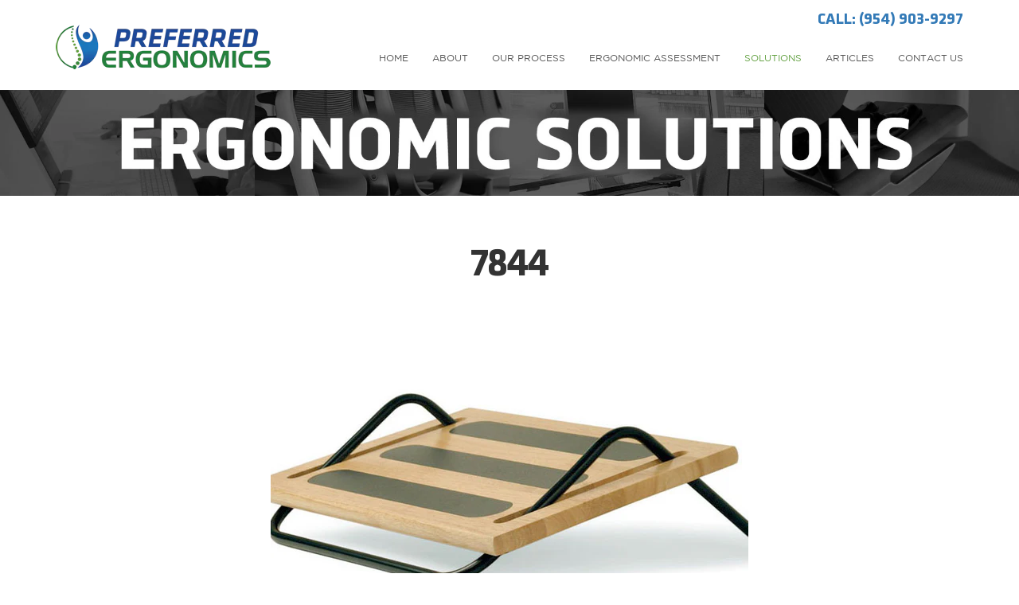

--- FILE ---
content_type: text/html; charset=utf-8
request_url: https://preferredergonomics.com/collections/frontpage/products/7844
body_size: 13940
content:
<!doctype html>
<!--[if lt IE 7]><html class="no-js lt-ie9 lt-ie8 lt-ie7" lang="en"> <![endif]-->
<!--[if IE 7]><html class="no-js lt-ie9 lt-ie8" lang="en"> <![endif]-->
<!--[if IE 8]><html class="no-js lt-ie9" lang="en"> <![endif]-->
<!--[if IE 9 ]><html class="ie9 no-js"> <![endif]-->
<!--[if (gt IE 9)|!(IE)]><!--> <html class="no-js"> <!--<![endif]-->
<head>

  <!-- Basic page needs ================================================== -->
  <meta charset="utf-8">
  <meta http-equiv="X-UA-Compatible" content="IE=edge,chrome=1">

  
  <link rel="shortcut icon" href="//preferredergonomics.com/cdn/shop/t/3/assets/favicon.png?v=182188975474356128751477534953" type="image/png" />
  

  <!-- Title and description ================================================== -->
  
  
  
  <title>
  7844 &ndash; Preferred Ergonomics
  </title>    
  
  
  <meta name="description" content="Electrix 7842 LED Task Lamp Magnetic Base, 120V Features 22&quot; reach 6 watt LED lamp 35,000 hour life 20 degree beam spread Die cast metal head and base 9 foot 18/3 cable Rubber boot switch All metal construction Energy efficient, clarity enhancing LED bulb produces bright, white light Specifications AVG. LIFE HOURS 3500">
  

  <!-- Facebook OG ================================================== -->
  
  
  <!-- Social meta ================================================== -->
  

  <meta property="og:type" content="product">
  <meta property="og:title" content="7844">
  <meta property="og:url" content="https://preferredergonomics.com/products/7844">
  
  <meta property="og:image" content="http://preferredergonomics.com/cdn/shop/products/fm100_gallary1_5e2d98ba-3be3-4809-b754-f67904bbcb31_grande.jpg?v=1472883374">
  <meta property="og:image:secure_url" content="https://preferredergonomics.com/cdn/shop/products/fm100_gallary1_5e2d98ba-3be3-4809-b754-f67904bbcb31_grande.jpg?v=1472883374">
  
  <meta property="og:price:amount" content="1.00">
  <meta property="og:price:currency" content="USD">



  <meta property="og:description" content="Electrix 7842 LED Task Lamp Magnetic Base, 120V Features 22&quot; reach 6 watt LED lamp 35,000 hour life 20 degree beam spread Die cast metal head and base 9 foot 18/3 cable Rubber boot switch All metal construction Energy efficient, clarity enhancing LED bulb produces bright, white light Specifications AVG. LIFE HOURS 3500">


<meta property="og:site_name" content="Preferred Ergonomics">



  <meta name="twitter:card" content="summary">




  <meta name="twitter:title" content="7844">
  <meta name="twitter:description" content="Electrix 7842 LED Task Lamp Magnetic Base, 120V

Features

22&quot; reach
6 watt LED lamp
35,000 hour life
20 degree beam spread
Die cast metal head and base
9 foot 18/3 cable
Rubber boot switch
All metal ">
  <meta name="twitter:image" content="https://preferredergonomics.com/cdn/shop/products/fm100_gallary1_5e2d98ba-3be3-4809-b754-f67904bbcb31_large.jpg?v=1472883374">
  <meta name="twitter:image:width" content="480">
  <meta name="twitter:image:height" content="480">



  <!-- Helpers ================================================== -->
  <link rel="canonical" href="https://preferredergonomics.com/products/7844">
  <meta name="viewport" content="width=device-width,initial-scale=1">
  <meta name="theme-color" content="#f45b4f">

  <!-- CSS ================================================== -->
  <link href="//preferredergonomics.com/cdn/shop/t/3/assets/bootstrap.min.css?v=63172343454966700761472696670" rel="stylesheet" type="text/css" media="all" />
  <link href="//preferredergonomics.com/cdn/shop/t/3/assets/font-awesome.min.css?v=32196606246785962391472696671" rel="stylesheet" type="text/css" media="all" />
  <link href="//preferredergonomics.com/cdn/shop/t/3/assets/isr-style.css?v=60110431567766384471555562192" rel="stylesheet" type="text/css" media="all" />
  <link href="//preferredergonomics.com/cdn/shop/t/3/assets/isr-responsive.css?v=10648015348600143591555562491" rel="stylesheet" type="text/css" media="all" />
  <link href="//preferredergonomics.com/cdn/shop/t/3/assets/bootstrap-social.css?v=100146660354578342891472696670" rel="stylesheet" type="text/css" media="all" />
  <link href="//preferredergonomics.com/cdn/shop/t/3/assets/custom.scss.css?v=119981027956474433021500328389" rel="stylesheet" type="text/css" media="all" />

  

  
    
    
    <link href="//fonts.googleapis.com/css?family=Cabin:500" rel="stylesheet" type="text/css" media="all" />
  




  <!-- Header hook for plugins ================================================== -->
  <script>window.performance && window.performance.mark && window.performance.mark('shopify.content_for_header.start');</script><meta id="shopify-digital-wallet" name="shopify-digital-wallet" content="/14554546/digital_wallets/dialog">
<link rel="alternate" type="application/json+oembed" href="https://preferredergonomics.com/products/7844.oembed">
<script async="async" src="/checkouts/internal/preloads.js?locale=en-US"></script>
<script id="shopify-features" type="application/json">{"accessToken":"526f7fcd52b7ded4178850efa38ef907","betas":["rich-media-storefront-analytics"],"domain":"preferredergonomics.com","predictiveSearch":true,"shopId":14554546,"locale":"en"}</script>
<script>var Shopify = Shopify || {};
Shopify.shop = "preferred-ergonomics.myshopify.com";
Shopify.locale = "en";
Shopify.currency = {"active":"USD","rate":"1.0"};
Shopify.country = "US";
Shopify.theme = {"name":"PreferredErgonomics-ISR-Theme","id":128617603,"schema_name":null,"schema_version":null,"theme_store_id":null,"role":"main"};
Shopify.theme.handle = "null";
Shopify.theme.style = {"id":null,"handle":null};
Shopify.cdnHost = "preferredergonomics.com/cdn";
Shopify.routes = Shopify.routes || {};
Shopify.routes.root = "/";</script>
<script type="module">!function(o){(o.Shopify=o.Shopify||{}).modules=!0}(window);</script>
<script>!function(o){function n(){var o=[];function n(){o.push(Array.prototype.slice.apply(arguments))}return n.q=o,n}var t=o.Shopify=o.Shopify||{};t.loadFeatures=n(),t.autoloadFeatures=n()}(window);</script>
<script id="shop-js-analytics" type="application/json">{"pageType":"product"}</script>
<script defer="defer" async type="module" src="//preferredergonomics.com/cdn/shopifycloud/shop-js/modules/v2/client.init-shop-cart-sync_BT-GjEfc.en.esm.js"></script>
<script defer="defer" async type="module" src="//preferredergonomics.com/cdn/shopifycloud/shop-js/modules/v2/chunk.common_D58fp_Oc.esm.js"></script>
<script defer="defer" async type="module" src="//preferredergonomics.com/cdn/shopifycloud/shop-js/modules/v2/chunk.modal_xMitdFEc.esm.js"></script>
<script type="module">
  await import("//preferredergonomics.com/cdn/shopifycloud/shop-js/modules/v2/client.init-shop-cart-sync_BT-GjEfc.en.esm.js");
await import("//preferredergonomics.com/cdn/shopifycloud/shop-js/modules/v2/chunk.common_D58fp_Oc.esm.js");
await import("//preferredergonomics.com/cdn/shopifycloud/shop-js/modules/v2/chunk.modal_xMitdFEc.esm.js");

  window.Shopify.SignInWithShop?.initShopCartSync?.({"fedCMEnabled":true,"windoidEnabled":true});

</script>
<script id="__st">var __st={"a":14554546,"offset":-18000,"reqid":"c8243923-03b4-4e64-b807-54df430d6d8b-1769059808","pageurl":"preferredergonomics.com\/collections\/frontpage\/products\/7844","u":"d9a15c3e8873","p":"product","rtyp":"product","rid":8293105667};</script>
<script>window.ShopifyPaypalV4VisibilityTracking = true;</script>
<script id="captcha-bootstrap">!function(){'use strict';const t='contact',e='account',n='new_comment',o=[[t,t],['blogs',n],['comments',n],[t,'customer']],c=[[e,'customer_login'],[e,'guest_login'],[e,'recover_customer_password'],[e,'create_customer']],r=t=>t.map((([t,e])=>`form[action*='/${t}']:not([data-nocaptcha='true']) input[name='form_type'][value='${e}']`)).join(','),a=t=>()=>t?[...document.querySelectorAll(t)].map((t=>t.form)):[];function s(){const t=[...o],e=r(t);return a(e)}const i='password',u='form_key',d=['recaptcha-v3-token','g-recaptcha-response','h-captcha-response',i],f=()=>{try{return window.sessionStorage}catch{return}},m='__shopify_v',_=t=>t.elements[u];function p(t,e,n=!1){try{const o=window.sessionStorage,c=JSON.parse(o.getItem(e)),{data:r}=function(t){const{data:e,action:n}=t;return t[m]||n?{data:e,action:n}:{data:t,action:n}}(c);for(const[e,n]of Object.entries(r))t.elements[e]&&(t.elements[e].value=n);n&&o.removeItem(e)}catch(o){console.error('form repopulation failed',{error:o})}}const l='form_type',E='cptcha';function T(t){t.dataset[E]=!0}const w=window,h=w.document,L='Shopify',v='ce_forms',y='captcha';let A=!1;((t,e)=>{const n=(g='f06e6c50-85a8-45c8-87d0-21a2b65856fe',I='https://cdn.shopify.com/shopifycloud/storefront-forms-hcaptcha/ce_storefront_forms_captcha_hcaptcha.v1.5.2.iife.js',D={infoText:'Protected by hCaptcha',privacyText:'Privacy',termsText:'Terms'},(t,e,n)=>{const o=w[L][v],c=o.bindForm;if(c)return c(t,g,e,D).then(n);var r;o.q.push([[t,g,e,D],n]),r=I,A||(h.body.append(Object.assign(h.createElement('script'),{id:'captcha-provider',async:!0,src:r})),A=!0)});var g,I,D;w[L]=w[L]||{},w[L][v]=w[L][v]||{},w[L][v].q=[],w[L][y]=w[L][y]||{},w[L][y].protect=function(t,e){n(t,void 0,e),T(t)},Object.freeze(w[L][y]),function(t,e,n,w,h,L){const[v,y,A,g]=function(t,e,n){const i=e?o:[],u=t?c:[],d=[...i,...u],f=r(d),m=r(i),_=r(d.filter((([t,e])=>n.includes(e))));return[a(f),a(m),a(_),s()]}(w,h,L),I=t=>{const e=t.target;return e instanceof HTMLFormElement?e:e&&e.form},D=t=>v().includes(t);t.addEventListener('submit',(t=>{const e=I(t);if(!e)return;const n=D(e)&&!e.dataset.hcaptchaBound&&!e.dataset.recaptchaBound,o=_(e),c=g().includes(e)&&(!o||!o.value);(n||c)&&t.preventDefault(),c&&!n&&(function(t){try{if(!f())return;!function(t){const e=f();if(!e)return;const n=_(t);if(!n)return;const o=n.value;o&&e.removeItem(o)}(t);const e=Array.from(Array(32),(()=>Math.random().toString(36)[2])).join('');!function(t,e){_(t)||t.append(Object.assign(document.createElement('input'),{type:'hidden',name:u})),t.elements[u].value=e}(t,e),function(t,e){const n=f();if(!n)return;const o=[...t.querySelectorAll(`input[type='${i}']`)].map((({name:t})=>t)),c=[...d,...o],r={};for(const[a,s]of new FormData(t).entries())c.includes(a)||(r[a]=s);n.setItem(e,JSON.stringify({[m]:1,action:t.action,data:r}))}(t,e)}catch(e){console.error('failed to persist form',e)}}(e),e.submit())}));const S=(t,e)=>{t&&!t.dataset[E]&&(n(t,e.some((e=>e===t))),T(t))};for(const o of['focusin','change'])t.addEventListener(o,(t=>{const e=I(t);D(e)&&S(e,y())}));const B=e.get('form_key'),M=e.get(l),P=B&&M;t.addEventListener('DOMContentLoaded',(()=>{const t=y();if(P)for(const e of t)e.elements[l].value===M&&p(e,B);[...new Set([...A(),...v().filter((t=>'true'===t.dataset.shopifyCaptcha))])].forEach((e=>S(e,t)))}))}(h,new URLSearchParams(w.location.search),n,t,e,['guest_login'])})(!0,!0)}();</script>
<script integrity="sha256-4kQ18oKyAcykRKYeNunJcIwy7WH5gtpwJnB7kiuLZ1E=" data-source-attribution="shopify.loadfeatures" defer="defer" src="//preferredergonomics.com/cdn/shopifycloud/storefront/assets/storefront/load_feature-a0a9edcb.js" crossorigin="anonymous"></script>
<script data-source-attribution="shopify.dynamic_checkout.dynamic.init">var Shopify=Shopify||{};Shopify.PaymentButton=Shopify.PaymentButton||{isStorefrontPortableWallets:!0,init:function(){window.Shopify.PaymentButton.init=function(){};var t=document.createElement("script");t.src="https://preferredergonomics.com/cdn/shopifycloud/portable-wallets/latest/portable-wallets.en.js",t.type="module",document.head.appendChild(t)}};
</script>
<script data-source-attribution="shopify.dynamic_checkout.buyer_consent">
  function portableWalletsHideBuyerConsent(e){var t=document.getElementById("shopify-buyer-consent"),n=document.getElementById("shopify-subscription-policy-button");t&&n&&(t.classList.add("hidden"),t.setAttribute("aria-hidden","true"),n.removeEventListener("click",e))}function portableWalletsShowBuyerConsent(e){var t=document.getElementById("shopify-buyer-consent"),n=document.getElementById("shopify-subscription-policy-button");t&&n&&(t.classList.remove("hidden"),t.removeAttribute("aria-hidden"),n.addEventListener("click",e))}window.Shopify?.PaymentButton&&(window.Shopify.PaymentButton.hideBuyerConsent=portableWalletsHideBuyerConsent,window.Shopify.PaymentButton.showBuyerConsent=portableWalletsShowBuyerConsent);
</script>
<script data-source-attribution="shopify.dynamic_checkout.cart.bootstrap">document.addEventListener("DOMContentLoaded",(function(){function t(){return document.querySelector("shopify-accelerated-checkout-cart, shopify-accelerated-checkout")}if(t())Shopify.PaymentButton.init();else{new MutationObserver((function(e,n){t()&&(Shopify.PaymentButton.init(),n.disconnect())})).observe(document.body,{childList:!0,subtree:!0})}}));
</script>

<script>window.performance && window.performance.mark && window.performance.mark('shopify.content_for_header.end');</script>

  

<!--[if lt IE 9]>
<script src="//cdnjs.cloudflare.com/ajax/libs/html5shiv/3.7.2/html5shiv.min.js" type="text/javascript"></script>
<script src="//preferredergonomics.com/cdn/shop/t/3/assets/respond.min.js?v=52248677837542619231472696674" type="text/javascript"></script>
<link href="//preferredergonomics.com/cdn/shop/t/3/assets/respond-proxy.html" id="respond-proxy" rel="respond-proxy" />
<link href="//preferredergonomics.com/search?q=b8f8893ea70cf42797aef8134eb0b1c3" id="respond-redirect" rel="respond-redirect" />
<script src="//preferredergonomics.com/search?q=b8f8893ea70cf42797aef8134eb0b1c3" type="text/javascript"></script>
<![endif]-->



  <script src="//ajax.googleapis.com/ajax/libs/jquery/1.11.0/jquery.min.js" type="text/javascript"></script>
  <script src="//preferredergonomics.com/cdn/shop/t/3/assets/modernizr.min.js?v=26620055551102246001472696674" type="text/javascript"></script>

  
  
  
  <!-- Analytics Code -->
  <script>
  ga('create', 'UA-102318706-1', 'auto',  {'name':'newid'});
  ga('newid.send', 'pageview');
  </script>
  
  <!-- Facebook Pixel Code -->
  <script>
  !function(f,b,e,v,n,t,s)
  {if(f.fbq)return;n=f.fbq=function(){n.callMethod?
  n.callMethod.apply(n,arguments):n.queue.push(arguments)};
  if(!f._fbq)f._fbq=n;n.push=n;n.loaded=!0;n.version='2.0';
  n.queue=[];t=b.createElement(e);t.async=!0;
  t.src=v;s=b.getElementsByTagName(e)[0];
  s.parentNode.insertBefore(t,s)}(window,document,'script',
  'https://connect.facebook.net/en_US/fbevents.js');

  fbq('init', '193648847769467');
  fbq('track', 'PageView');
  </script>
  <noscript>
  <img height="1" width="1"
  src="https://www.facebook.com/tr?id=193648847769467&ev=PageView
  &noscript=1"/>
  </noscript>
  <!-- End Facebook Pixel Code -->

<link href="https://monorail-edge.shopifysvc.com" rel="dns-prefetch">
<script>(function(){if ("sendBeacon" in navigator && "performance" in window) {try {var session_token_from_headers = performance.getEntriesByType('navigation')[0].serverTiming.find(x => x.name == '_s').description;} catch {var session_token_from_headers = undefined;}var session_cookie_matches = document.cookie.match(/_shopify_s=([^;]*)/);var session_token_from_cookie = session_cookie_matches && session_cookie_matches.length === 2 ? session_cookie_matches[1] : "";var session_token = session_token_from_headers || session_token_from_cookie || "";function handle_abandonment_event(e) {var entries = performance.getEntries().filter(function(entry) {return /monorail-edge.shopifysvc.com/.test(entry.name);});if (!window.abandonment_tracked && entries.length === 0) {window.abandonment_tracked = true;var currentMs = Date.now();var navigation_start = performance.timing.navigationStart;var payload = {shop_id: 14554546,url: window.location.href,navigation_start,duration: currentMs - navigation_start,session_token,page_type: "product"};window.navigator.sendBeacon("https://monorail-edge.shopifysvc.com/v1/produce", JSON.stringify({schema_id: "online_store_buyer_site_abandonment/1.1",payload: payload,metadata: {event_created_at_ms: currentMs,event_sent_at_ms: currentMs}}));}}window.addEventListener('pagehide', handle_abandonment_event);}}());</script>
<script id="web-pixels-manager-setup">(function e(e,d,r,n,o){if(void 0===o&&(o={}),!Boolean(null===(a=null===(i=window.Shopify)||void 0===i?void 0:i.analytics)||void 0===a?void 0:a.replayQueue)){var i,a;window.Shopify=window.Shopify||{};var t=window.Shopify;t.analytics=t.analytics||{};var s=t.analytics;s.replayQueue=[],s.publish=function(e,d,r){return s.replayQueue.push([e,d,r]),!0};try{self.performance.mark("wpm:start")}catch(e){}var l=function(){var e={modern:/Edge?\/(1{2}[4-9]|1[2-9]\d|[2-9]\d{2}|\d{4,})\.\d+(\.\d+|)|Firefox\/(1{2}[4-9]|1[2-9]\d|[2-9]\d{2}|\d{4,})\.\d+(\.\d+|)|Chrom(ium|e)\/(9{2}|\d{3,})\.\d+(\.\d+|)|(Maci|X1{2}).+ Version\/(15\.\d+|(1[6-9]|[2-9]\d|\d{3,})\.\d+)([,.]\d+|)( \(\w+\)|)( Mobile\/\w+|) Safari\/|Chrome.+OPR\/(9{2}|\d{3,})\.\d+\.\d+|(CPU[ +]OS|iPhone[ +]OS|CPU[ +]iPhone|CPU IPhone OS|CPU iPad OS)[ +]+(15[._]\d+|(1[6-9]|[2-9]\d|\d{3,})[._]\d+)([._]\d+|)|Android:?[ /-](13[3-9]|1[4-9]\d|[2-9]\d{2}|\d{4,})(\.\d+|)(\.\d+|)|Android.+Firefox\/(13[5-9]|1[4-9]\d|[2-9]\d{2}|\d{4,})\.\d+(\.\d+|)|Android.+Chrom(ium|e)\/(13[3-9]|1[4-9]\d|[2-9]\d{2}|\d{4,})\.\d+(\.\d+|)|SamsungBrowser\/([2-9]\d|\d{3,})\.\d+/,legacy:/Edge?\/(1[6-9]|[2-9]\d|\d{3,})\.\d+(\.\d+|)|Firefox\/(5[4-9]|[6-9]\d|\d{3,})\.\d+(\.\d+|)|Chrom(ium|e)\/(5[1-9]|[6-9]\d|\d{3,})\.\d+(\.\d+|)([\d.]+$|.*Safari\/(?![\d.]+ Edge\/[\d.]+$))|(Maci|X1{2}).+ Version\/(10\.\d+|(1[1-9]|[2-9]\d|\d{3,})\.\d+)([,.]\d+|)( \(\w+\)|)( Mobile\/\w+|) Safari\/|Chrome.+OPR\/(3[89]|[4-9]\d|\d{3,})\.\d+\.\d+|(CPU[ +]OS|iPhone[ +]OS|CPU[ +]iPhone|CPU IPhone OS|CPU iPad OS)[ +]+(10[._]\d+|(1[1-9]|[2-9]\d|\d{3,})[._]\d+)([._]\d+|)|Android:?[ /-](13[3-9]|1[4-9]\d|[2-9]\d{2}|\d{4,})(\.\d+|)(\.\d+|)|Mobile Safari.+OPR\/([89]\d|\d{3,})\.\d+\.\d+|Android.+Firefox\/(13[5-9]|1[4-9]\d|[2-9]\d{2}|\d{4,})\.\d+(\.\d+|)|Android.+Chrom(ium|e)\/(13[3-9]|1[4-9]\d|[2-9]\d{2}|\d{4,})\.\d+(\.\d+|)|Android.+(UC? ?Browser|UCWEB|U3)[ /]?(15\.([5-9]|\d{2,})|(1[6-9]|[2-9]\d|\d{3,})\.\d+)\.\d+|SamsungBrowser\/(5\.\d+|([6-9]|\d{2,})\.\d+)|Android.+MQ{2}Browser\/(14(\.(9|\d{2,})|)|(1[5-9]|[2-9]\d|\d{3,})(\.\d+|))(\.\d+|)|K[Aa][Ii]OS\/(3\.\d+|([4-9]|\d{2,})\.\d+)(\.\d+|)/},d=e.modern,r=e.legacy,n=navigator.userAgent;return n.match(d)?"modern":n.match(r)?"legacy":"unknown"}(),u="modern"===l?"modern":"legacy",c=(null!=n?n:{modern:"",legacy:""})[u],f=function(e){return[e.baseUrl,"/wpm","/b",e.hashVersion,"modern"===e.buildTarget?"m":"l",".js"].join("")}({baseUrl:d,hashVersion:r,buildTarget:u}),m=function(e){var d=e.version,r=e.bundleTarget,n=e.surface,o=e.pageUrl,i=e.monorailEndpoint;return{emit:function(e){var a=e.status,t=e.errorMsg,s=(new Date).getTime(),l=JSON.stringify({metadata:{event_sent_at_ms:s},events:[{schema_id:"web_pixels_manager_load/3.1",payload:{version:d,bundle_target:r,page_url:o,status:a,surface:n,error_msg:t},metadata:{event_created_at_ms:s}}]});if(!i)return console&&console.warn&&console.warn("[Web Pixels Manager] No Monorail endpoint provided, skipping logging."),!1;try{return self.navigator.sendBeacon.bind(self.navigator)(i,l)}catch(e){}var u=new XMLHttpRequest;try{return u.open("POST",i,!0),u.setRequestHeader("Content-Type","text/plain"),u.send(l),!0}catch(e){return console&&console.warn&&console.warn("[Web Pixels Manager] Got an unhandled error while logging to Monorail."),!1}}}}({version:r,bundleTarget:l,surface:e.surface,pageUrl:self.location.href,monorailEndpoint:e.monorailEndpoint});try{o.browserTarget=l,function(e){var d=e.src,r=e.async,n=void 0===r||r,o=e.onload,i=e.onerror,a=e.sri,t=e.scriptDataAttributes,s=void 0===t?{}:t,l=document.createElement("script"),u=document.querySelector("head"),c=document.querySelector("body");if(l.async=n,l.src=d,a&&(l.integrity=a,l.crossOrigin="anonymous"),s)for(var f in s)if(Object.prototype.hasOwnProperty.call(s,f))try{l.dataset[f]=s[f]}catch(e){}if(o&&l.addEventListener("load",o),i&&l.addEventListener("error",i),u)u.appendChild(l);else{if(!c)throw new Error("Did not find a head or body element to append the script");c.appendChild(l)}}({src:f,async:!0,onload:function(){if(!function(){var e,d;return Boolean(null===(d=null===(e=window.Shopify)||void 0===e?void 0:e.analytics)||void 0===d?void 0:d.initialized)}()){var d=window.webPixelsManager.init(e)||void 0;if(d){var r=window.Shopify.analytics;r.replayQueue.forEach((function(e){var r=e[0],n=e[1],o=e[2];d.publishCustomEvent(r,n,o)})),r.replayQueue=[],r.publish=d.publishCustomEvent,r.visitor=d.visitor,r.initialized=!0}}},onerror:function(){return m.emit({status:"failed",errorMsg:"".concat(f," has failed to load")})},sri:function(e){var d=/^sha384-[A-Za-z0-9+/=]+$/;return"string"==typeof e&&d.test(e)}(c)?c:"",scriptDataAttributes:o}),m.emit({status:"loading"})}catch(e){m.emit({status:"failed",errorMsg:(null==e?void 0:e.message)||"Unknown error"})}}})({shopId: 14554546,storefrontBaseUrl: "https://preferredergonomics.com",extensionsBaseUrl: "https://extensions.shopifycdn.com/cdn/shopifycloud/web-pixels-manager",monorailEndpoint: "https://monorail-edge.shopifysvc.com/unstable/produce_batch",surface: "storefront-renderer",enabledBetaFlags: ["2dca8a86"],webPixelsConfigList: [{"id":"49872951","eventPayloadVersion":"v1","runtimeContext":"LAX","scriptVersion":"1","type":"CUSTOM","privacyPurposes":["MARKETING"],"name":"Meta pixel (migrated)"},{"id":"81559607","eventPayloadVersion":"v1","runtimeContext":"LAX","scriptVersion":"1","type":"CUSTOM","privacyPurposes":["ANALYTICS"],"name":"Google Analytics tag (migrated)"},{"id":"shopify-app-pixel","configuration":"{}","eventPayloadVersion":"v1","runtimeContext":"STRICT","scriptVersion":"0450","apiClientId":"shopify-pixel","type":"APP","privacyPurposes":["ANALYTICS","MARKETING"]},{"id":"shopify-custom-pixel","eventPayloadVersion":"v1","runtimeContext":"LAX","scriptVersion":"0450","apiClientId":"shopify-pixel","type":"CUSTOM","privacyPurposes":["ANALYTICS","MARKETING"]}],isMerchantRequest: false,initData: {"shop":{"name":"Preferred Ergonomics","paymentSettings":{"currencyCode":"USD"},"myshopifyDomain":"preferred-ergonomics.myshopify.com","countryCode":"US","storefrontUrl":"https:\/\/preferredergonomics.com"},"customer":null,"cart":null,"checkout":null,"productVariants":[{"price":{"amount":1.0,"currencyCode":"USD"},"product":{"title":"7844","vendor":"Preferred Ergonomics","id":"8293105667","untranslatedTitle":"7844","url":"\/products\/7844","type":""},"id":"27309923587","image":{"src":"\/\/preferredergonomics.com\/cdn\/shop\/products\/fm100_gallary1_5e2d98ba-3be3-4809-b754-f67904bbcb31.jpg?v=1472883374"},"sku":"","title":"Default Title","untranslatedTitle":"Default Title"}],"purchasingCompany":null},},"https://preferredergonomics.com/cdn","fcfee988w5aeb613cpc8e4bc33m6693e112",{"modern":"","legacy":""},{"shopId":"14554546","storefrontBaseUrl":"https:\/\/preferredergonomics.com","extensionBaseUrl":"https:\/\/extensions.shopifycdn.com\/cdn\/shopifycloud\/web-pixels-manager","surface":"storefront-renderer","enabledBetaFlags":"[\"2dca8a86\"]","isMerchantRequest":"false","hashVersion":"fcfee988w5aeb613cpc8e4bc33m6693e112","publish":"custom","events":"[[\"page_viewed\",{}],[\"product_viewed\",{\"productVariant\":{\"price\":{\"amount\":1.0,\"currencyCode\":\"USD\"},\"product\":{\"title\":\"7844\",\"vendor\":\"Preferred Ergonomics\",\"id\":\"8293105667\",\"untranslatedTitle\":\"7844\",\"url\":\"\/products\/7844\",\"type\":\"\"},\"id\":\"27309923587\",\"image\":{\"src\":\"\/\/preferredergonomics.com\/cdn\/shop\/products\/fm100_gallary1_5e2d98ba-3be3-4809-b754-f67904bbcb31.jpg?v=1472883374\"},\"sku\":\"\",\"title\":\"Default Title\",\"untranslatedTitle\":\"Default Title\"}}]]"});</script><script>
  window.ShopifyAnalytics = window.ShopifyAnalytics || {};
  window.ShopifyAnalytics.meta = window.ShopifyAnalytics.meta || {};
  window.ShopifyAnalytics.meta.currency = 'USD';
  var meta = {"product":{"id":8293105667,"gid":"gid:\/\/shopify\/Product\/8293105667","vendor":"Preferred Ergonomics","type":"","handle":"7844","variants":[{"id":27309923587,"price":100,"name":"7844","public_title":null,"sku":""}],"remote":false},"page":{"pageType":"product","resourceType":"product","resourceId":8293105667,"requestId":"c8243923-03b4-4e64-b807-54df430d6d8b-1769059808"}};
  for (var attr in meta) {
    window.ShopifyAnalytics.meta[attr] = meta[attr];
  }
</script>
<script class="analytics">
  (function () {
    var customDocumentWrite = function(content) {
      var jquery = null;

      if (window.jQuery) {
        jquery = window.jQuery;
      } else if (window.Checkout && window.Checkout.$) {
        jquery = window.Checkout.$;
      }

      if (jquery) {
        jquery('body').append(content);
      }
    };

    var hasLoggedConversion = function(token) {
      if (token) {
        return document.cookie.indexOf('loggedConversion=' + token) !== -1;
      }
      return false;
    }

    var setCookieIfConversion = function(token) {
      if (token) {
        var twoMonthsFromNow = new Date(Date.now());
        twoMonthsFromNow.setMonth(twoMonthsFromNow.getMonth() + 2);

        document.cookie = 'loggedConversion=' + token + '; expires=' + twoMonthsFromNow;
      }
    }

    var trekkie = window.ShopifyAnalytics.lib = window.trekkie = window.trekkie || [];
    if (trekkie.integrations) {
      return;
    }
    trekkie.methods = [
      'identify',
      'page',
      'ready',
      'track',
      'trackForm',
      'trackLink'
    ];
    trekkie.factory = function(method) {
      return function() {
        var args = Array.prototype.slice.call(arguments);
        args.unshift(method);
        trekkie.push(args);
        return trekkie;
      };
    };
    for (var i = 0; i < trekkie.methods.length; i++) {
      var key = trekkie.methods[i];
      trekkie[key] = trekkie.factory(key);
    }
    trekkie.load = function(config) {
      trekkie.config = config || {};
      trekkie.config.initialDocumentCookie = document.cookie;
      var first = document.getElementsByTagName('script')[0];
      var script = document.createElement('script');
      script.type = 'text/javascript';
      script.onerror = function(e) {
        var scriptFallback = document.createElement('script');
        scriptFallback.type = 'text/javascript';
        scriptFallback.onerror = function(error) {
                var Monorail = {
      produce: function produce(monorailDomain, schemaId, payload) {
        var currentMs = new Date().getTime();
        var event = {
          schema_id: schemaId,
          payload: payload,
          metadata: {
            event_created_at_ms: currentMs,
            event_sent_at_ms: currentMs
          }
        };
        return Monorail.sendRequest("https://" + monorailDomain + "/v1/produce", JSON.stringify(event));
      },
      sendRequest: function sendRequest(endpointUrl, payload) {
        // Try the sendBeacon API
        if (window && window.navigator && typeof window.navigator.sendBeacon === 'function' && typeof window.Blob === 'function' && !Monorail.isIos12()) {
          var blobData = new window.Blob([payload], {
            type: 'text/plain'
          });

          if (window.navigator.sendBeacon(endpointUrl, blobData)) {
            return true;
          } // sendBeacon was not successful

        } // XHR beacon

        var xhr = new XMLHttpRequest();

        try {
          xhr.open('POST', endpointUrl);
          xhr.setRequestHeader('Content-Type', 'text/plain');
          xhr.send(payload);
        } catch (e) {
          console.log(e);
        }

        return false;
      },
      isIos12: function isIos12() {
        return window.navigator.userAgent.lastIndexOf('iPhone; CPU iPhone OS 12_') !== -1 || window.navigator.userAgent.lastIndexOf('iPad; CPU OS 12_') !== -1;
      }
    };
    Monorail.produce('monorail-edge.shopifysvc.com',
      'trekkie_storefront_load_errors/1.1',
      {shop_id: 14554546,
      theme_id: 128617603,
      app_name: "storefront",
      context_url: window.location.href,
      source_url: "//preferredergonomics.com/cdn/s/trekkie.storefront.1bbfab421998800ff09850b62e84b8915387986d.min.js"});

        };
        scriptFallback.async = true;
        scriptFallback.src = '//preferredergonomics.com/cdn/s/trekkie.storefront.1bbfab421998800ff09850b62e84b8915387986d.min.js';
        first.parentNode.insertBefore(scriptFallback, first);
      };
      script.async = true;
      script.src = '//preferredergonomics.com/cdn/s/trekkie.storefront.1bbfab421998800ff09850b62e84b8915387986d.min.js';
      first.parentNode.insertBefore(script, first);
    };
    trekkie.load(
      {"Trekkie":{"appName":"storefront","development":false,"defaultAttributes":{"shopId":14554546,"isMerchantRequest":null,"themeId":128617603,"themeCityHash":"2026336604702112053","contentLanguage":"en","currency":"USD","eventMetadataId":"645410ff-54ab-4c29-9f2a-7e8df56ef5c1"},"isServerSideCookieWritingEnabled":true,"monorailRegion":"shop_domain","enabledBetaFlags":["65f19447"]},"Session Attribution":{},"S2S":{"facebookCapiEnabled":false,"source":"trekkie-storefront-renderer","apiClientId":580111}}
    );

    var loaded = false;
    trekkie.ready(function() {
      if (loaded) return;
      loaded = true;

      window.ShopifyAnalytics.lib = window.trekkie;

      var originalDocumentWrite = document.write;
      document.write = customDocumentWrite;
      try { window.ShopifyAnalytics.merchantGoogleAnalytics.call(this); } catch(error) {};
      document.write = originalDocumentWrite;

      window.ShopifyAnalytics.lib.page(null,{"pageType":"product","resourceType":"product","resourceId":8293105667,"requestId":"c8243923-03b4-4e64-b807-54df430d6d8b-1769059808","shopifyEmitted":true});

      var match = window.location.pathname.match(/checkouts\/(.+)\/(thank_you|post_purchase)/)
      var token = match? match[1]: undefined;
      if (!hasLoggedConversion(token)) {
        setCookieIfConversion(token);
        window.ShopifyAnalytics.lib.track("Viewed Product",{"currency":"USD","variantId":27309923587,"productId":8293105667,"productGid":"gid:\/\/shopify\/Product\/8293105667","name":"7844","price":"1.00","sku":"","brand":"Preferred Ergonomics","variant":null,"category":"","nonInteraction":true,"remote":false},undefined,undefined,{"shopifyEmitted":true});
      window.ShopifyAnalytics.lib.track("monorail:\/\/trekkie_storefront_viewed_product\/1.1",{"currency":"USD","variantId":27309923587,"productId":8293105667,"productGid":"gid:\/\/shopify\/Product\/8293105667","name":"7844","price":"1.00","sku":"","brand":"Preferred Ergonomics","variant":null,"category":"","nonInteraction":true,"remote":false,"referer":"https:\/\/preferredergonomics.com\/collections\/frontpage\/products\/7844"});
      }
    });


        var eventsListenerScript = document.createElement('script');
        eventsListenerScript.async = true;
        eventsListenerScript.src = "//preferredergonomics.com/cdn/shopifycloud/storefront/assets/shop_events_listener-3da45d37.js";
        document.getElementsByTagName('head')[0].appendChild(eventsListenerScript);

})();</script>
  <script>
  if (!window.ga || (window.ga && typeof window.ga !== 'function')) {
    window.ga = function ga() {
      (window.ga.q = window.ga.q || []).push(arguments);
      if (window.Shopify && window.Shopify.analytics && typeof window.Shopify.analytics.publish === 'function') {
        window.Shopify.analytics.publish("ga_stub_called", {}, {sendTo: "google_osp_migration"});
      }
      console.error("Shopify's Google Analytics stub called with:", Array.from(arguments), "\nSee https://help.shopify.com/manual/promoting-marketing/pixels/pixel-migration#google for more information.");
    };
    if (window.Shopify && window.Shopify.analytics && typeof window.Shopify.analytics.publish === 'function') {
      window.Shopify.analytics.publish("ga_stub_initialized", {}, {sendTo: "google_osp_migration"});
    }
  }
</script>
<script
  defer
  src="https://preferredergonomics.com/cdn/shopifycloud/perf-kit/shopify-perf-kit-3.0.4.min.js"
  data-application="storefront-renderer"
  data-shop-id="14554546"
  data-render-region="gcp-us-central1"
  data-page-type="product"
  data-theme-instance-id="128617603"
  data-theme-name=""
  data-theme-version=""
  data-monorail-region="shop_domain"
  data-resource-timing-sampling-rate="10"
  data-shs="true"
  data-shs-beacon="true"
  data-shs-export-with-fetch="true"
  data-shs-logs-sample-rate="1"
  data-shs-beacon-endpoint="https://preferredergonomics.com/api/collect"
></script>
</head>

<body>   
  
  
  <!-- Navigation -->
    <nav class="navbar navbar-default navbar-static-top navbar-inner" role="navigation">
    	<div class="secondary-header">
        <div class="container">
            
          <div class="col-md-2 col-sm-2 col-xs-7 phone-license-social">
              	<div class="row">                
                  <div class="col-md-12 col-sm-12 col-xs-12 top-cart">
                    <a href="tel:(954) 903-9297">CALL: (954) 903-9297</a>
                    <!--<span class="isr-cart-icon">
                      <a class="cart-page-link" href="/cart">
                        <i class="fa fa-align-center fa-shopping-cart"></i>
                      </a>
                    </span>  
                    <a class="cart-txt" href="/cart">
                      Cart<span class="hidden-count">:</span>
                      <span class="cart-count header-bar__cart-count hidden-count">0</span>
                    </a>-->
                  </div>
              	</div>
            </div>
          
            <!-- Brand and toggle get grouped for better mobile display -->
            <div class="navbar-header">
                <a class="navbar-brand" href="/"><img src="//preferredergonomics.com/cdn/shop/files/preferred-ergonomics.png?v=4070386728663712690" alt="Preferred Ergonomics" /></a>
                <button type="button" class="navbar-toggle" data-toggle="collapse" data-target="#bs-example-navbar-collapse-1">
                    <span class="sr-only">Toggle navigation</span>
                    <span class="icon-bar"></span>
                    <span class="icon-bar"></span>
                    <span class="icon-bar"></span>
                </button>
            </div>
            
            <!-- Collect the nav links, forms, and other content for toggling -->
            <div class="collapse navbar-collapse" id="bs-example-navbar-collapse-1">
            
            	<ul class="nav navbar-nav navbar-right">
                    <li>
                        <a href="/">HOME</a>
                    </li>
                    <li class="dropdown m-dropdown menu-large">
                        <a class="hide-mobile" href="/pages/about">ABOUT</a>
                        <a href="#" class="dropdown-toggle" data-toggle="dropdown">ABOUT<b class="caret"></b></a>
                        <ul class="dropdown-menu m-dropdown-menu megamenu row" style="width: 100%; left: 0px; width: 200px;">
                            <li class="col-sm-12">
                                <ul>
                                    <li class="row">
                                        <div class="col-sm-12">
                                            <ul class="list-none">
                                                <li><a href="/pages/what-is-ergonomics">WHAT IS ERGONOMICS?</a></li>
                                              	<li class="divider"></li>
                                                <li><a href="/pages/why-ergonomics">WHY ERGONOMICS? (ROI)</a></li>
                                              	<li class="divider"></li>
                                                <li><a href="/pages/our-team">OUR TEAM</a></li>
                                              	<li class="divider"></li>
                                                <li><a href="/pages/our-company">OUR COMPANY</a></li>
                                              	<li class="divider"></li>
                                                <li><a href="/pages/testimonials">TESTIMONIALS</a></li>
                                            </ul>
                                        </div>
                                    </li>                                    
                                    <li class="divider hide-desktop"></li>
                                </ul>
                            </li>
                        </ul>
                    </li>
                    
                    <li>
                        <a href="/pages/our-process">OUR PROCESS</a>
                    </li>
                    
                    <li>
                        <a href="/pages/ergonomics-assessment">ERGONOMIC ASSESSMENT</a>
                    </li>
                    
                    <li class="dropdown m-dropdown menu-large active">
                        <a class="hide-mobile" href="/pages/shop-now">SOLUTIONS</a>
                        <a href="#" class="dropdown-toggle" data-toggle="dropdown">SOLUTIONS<b class="caret"></b></a>
                        <ul class="dropdown-menu m-dropdown-menu megamenu row" style="width: 100%; left: 0px; width: 180px;">
                            <li class="col-sm-12">
                                <ul>
                                    <li class="row">
                                        <div class="col-sm-12">
                                            <!--<ul class="list-none">
                                                <li><a href="/pages/quick-ship">QUICK SHIP </a></li>
                                              	<li class="divider"></li>
                                                <li><a href="/pages/build-your-own">BUILD YOUR OWN</a></li>
                                              	<li class="divider"></li>
                                                <li><a href="/collections/all">ALL PRODUCTS</a></li>
                                            </ul>-->
                                          
                                          	<ul class="list-none">
                                                <li><a href="/collections/chairs">CHAIRS</a></li>
                                              	<li class="divider"></li>
                                                <li><a href="/collections/sit-stand">SIT STANDS</a></li>
                                              	<li class="divider"></li>
                                                <li><a href="/collections/desk-top-sit-stand">DESKTOP SIT STANDS</a></li>
                                              	<li class="divider"></li>
                                                <li><a href="/collections/monitor-arm">MONITOR ARMS</a></li>
                                              	<li class="divider"></li>
                                                <li><a href="/collections/cpu-holders">CPU HOLDERS</a></li>
                                              	<li class="divider"></li>
                                                <li><a href="/collections/keyboard-tray">KEYBOARD TRAYS</a></li>
                                              	<li class="divider"></li>
                                                <li><a href="/collections/task-light">TASK LIGHTS</a></li>
                                              	<li class="divider"></li>
                                                <li><a href="/collections/foot-rests">FOOT RESTS</a></li>
                                              	<li class="divider"></li>
                                                <li><a href="/pages/xybix_furniture_solutions_consulting">XYBIX DESKS</a></li>
                                            </ul>
                                          
                                          
                                        </div>
                                    </li>                                    
                                    <li class="divider hide-desktop"></li>
                                </ul>
                            </li>
                        </ul>
                    </li>
                    
                    <li>
                        <a href="/blogs/news/">ARTICLES</a>
                    </li>
                    
                    <li>
                        <a href="/pages/contact-us">CONTACT US</a>
                    </li>
                    
                </ul>
            </div>
            <!-- /.navbar-collapse -->
        </div>
        <!-- /.container -->
        </div>
        
    </nav>
  	
 

    
    <header>
	<div id="jssor_1" style="position: relative; margin: 0 auto; top: 0px; left: 0px; width: 1920px; height: 200px; overflow: hidden; visibility: hidden;">
      <!-- Loading Screen -->
      <div data-u="loading" style="position: absolute; top: 0px; left: 0px;">
        <div style="filter: alpha(opacity=70); opacity: 0.7; position: absolute; display: block; top: 0px; left: 0px; width: 100%; height: 100%;"></div>
        <div style="position:absolute;display:block;background:url('img/loading.gif') no-repeat center center;top:0px;left:0px;width:100%;height:100%;"></div>
      </div>
      <div data-u="slides" style="cursor: default; position: relative; top: 0px; left: 0px; width: 1920px; height: 200px; overflow: hidden;">
        <div data-p="112.50" style="display: none;">
            
              <img data-u="image" src="//preferredergonomics.com/cdn/shop/files/inner-banner-ergonomic-solutions.jpg?v=14244830374157777548" />
          
          
        </div>
      </div>
  	</div>
</header>

<div class="container inner">
  <div itemscope itemtype="http://schema.org/Product">

    
    

    <meta itemprop="url" content="https://preferredergonomics.com/products/7844?variant=27309923587">
    <meta itemprop="image" content="//preferredergonomics.com/cdn/shop/products/fm100_gallary1_5e2d98ba-3be3-4809-b754-f67904bbcb31_grande.jpg?v=1472883374">


    <div class="product-single">
      <div class="grid product-single__hero">
          <h1 class="text-center" itemprop="name" content="7844">7844</h1>
          <div class="row">
              <div class="col-md-2"></div>

              <div class="grid__item large--one-half col-md-8"> <!-- Product Image -->

                

                  <div class="product-single__photos" align="center" id="ProductPhoto" style="padding:10px 0;">
                    <img src="//preferredergonomics.com/cdn/shop/products/fm100_gallary1_5e2d98ba-3be3-4809-b754-f67904bbcb31_grande.jpg?v=1472883374" alt="7844" id="ProductPhotoImg" data-image-id="16325113411">
                  </div>

                  

                

              </div>

              <div class="col-md-2"></div>

          </div>

          <div class="row">
              <div class="col-md-4"></div>
              <div class="grid__item large--one-half col-md-4" style="padding: 30px 0 40px;"><!-- Product Description -->
                <a href="#form-target" id="sign" data-toggle="collapse" data-target="#sform">
                  <button type="submit" name="" id="requestquote" class="btn btn-primary btn-dark btn-lg" style="min-width: 100%; height: 60px; line-height: 30px; font-size: 30px;">
                    <span id="">REQUEST A QUOTE</span>
                  </button>
                </a>
              </div>
              <div class="col-md-4"></div> 

          </div>

          <div class="row">  
              <div class="col-md-1"></div>       
              <div class="col-md-10">            
                  <a name="form-target"></a>
                  <div id="sform" class="collapse" style="height: 480px;">
                    <form method="post" action="/contact#contact_form" id="contact_form" accept-charset="UTF-8" class="contact-form"><input type="hidden" name="form_type" value="contact" /><input type="hidden" name="utf8" value="✓" />
                  
                      
    
    <div id="contact-form">
      <div class="row">
        <div class="col-md-6 col-xs-12">    
          <div class="form-group">
            
            <label for="ContactFormName" class="label--hidden">Name <span class="red">*</span></label>
            <input type="text" id="ContactFormName" class="form-control" name="contact[name]" placeholder="Name" autocapitalize="words" value="">            
          </div>
        </div>
        <div class="col-md-6 col-xs-12">      
          <div class="form-group">
            <label for="ContactFormEmail" class="label--hidden">Email <span class="red">*</span></label>
            <input type="email" id="ContactFormEmail" class="form-control" name="contact[email]" placeholder="Email" autocorrect="off" autocapitalize="off" value="">
          </div>
        </div>
      </div>
      <div class="row">
        <div class="col-md-12">
          <div class="form-group">
            
            <label for="ContactFormPhone" class="label--hidden">Phone Number</label>
            <input type="tel" id="ContactFormPhone" class="form-control" name="contact[phone-number]" placeholder="Phone Number" pattern="[0-9\-]*" value="">
          </div>
        </div>
      </div>
      <div class="row">
        <div class="col-md-12">
          <div class="form-group">
            <label for="ContactFormMessage" class="label--hidden">Message <span class="red">*</span></label>
            <textarea rows="10" id="ContactFormMessage" class="form-control" name="contact[body]" placeholder="Message"></textarea>
          </div>
        </div>
      </div>
      <div class="row">
        <div class="col-md-6 col-xs-12">
          <div class="form-group">
            <input type="hidden" name="contact[the form submitted on]" value="7844">
			<input type="hidden" name="contact[page url]" value="/products/7844">
            <input type="submit" class="btn btn-default" value="Send" />
          </div>
        </div>
        <div class="col-md-6 col-xs-12">
          <div class="form-group">
            
             
            
            
          </div>
        </div>
      </div>
      
    </div>                 
  </form>
                      <!--iframe id="frm-quote" src="https://03077c2.netsolhost.com/preferredergonomics/form/request-a-quote.php" width="100%" height="480" scrolling="no" frameborder="0" style="background-color: #EEE;"></iframe-->
                  </div>
              </div>
              <div class="col-md-1"></div> 
          </div>

          <div class="row">        
              <div class="col-md-12">  
                  <hr class="hr--clear hr--small">
                  <div class="product-description rte" itemprop="description">
                    <p>Electrix 7842 LED Task Lamp Magnetic Base, 120V</p>
<hr class="hr--clear hr--small">
<h3>Features</h3>
<ul>
<li>22" reach</li>
<li>6 watt LED lamp</li>
<li>35,000 hour life</li>
<li>20 degree beam spread</li>
<li>Die cast metal head and base</li>
<li>9 foot 18/3 cable</li>
<li>Rubber boot switch</li>
<li>All metal construction</li>
<li>Energy efficient, clarity enhancing LED bulb produces bright, white light</li>
</ul>
<hr class="hr--clear hr--small">
<h3>Specifications</h3>
<table class="table table-striped" width="100%">
<tbody>
<tr>
<td><strong>AVG. LIFE HOURS</strong></td>
<td>35000</td>
</tr>
<tr>
<td><strong>BASE TYPE</strong></td>
<td>Weighted Base</td>
</tr>
<tr>
<td><strong>BRAND</strong></td>
<td>Electrix</td>
</tr>
<tr>
<td><strong>LUMENS</strong></td>
<td>370</td>
</tr>
<tr>
<td><strong>MANUFACTURER PART NUMBER</strong></td>
<td>7842</td>
</tr>
<tr>
<td><strong>PACKAGE QUANTITY</strong></td>
<td>1</td>
</tr>
<tr>
<td><strong>TYPE</strong></td>
<td>LED Task Light</td>
</tr>
<tr>
<td><strong>LENGTH INCHES</strong></td>
<td>1.5</td>
</tr>
<tr>
<td><strong>BULB TYPE</strong></td>
<td>LED</td>
</tr>
<tr>
<td><strong>WIDTH INCHES</strong></td>
<td>3.5</td>
</tr>
<tr>
<td><strong>HEIGHT INCHES</strong></td>
<td>3.5</td>
</tr>
<tr>
<td><strong>VOLTAGE</strong></td>
<td>120</td>
</tr>
<tr>
<td><strong>WARRANTY</strong></td>
<td>3 Years</td>
</tr>
<tr>
<td><strong>COLOR TEMPERATURE</strong></td>
<td>3000K</td>
</tr>
<tr>
<td><strong>COLOR FINISH</strong></td>
<td>Black</td>
</tr>
<tr>
<td><strong>CONSTRUCTION</strong></td>
<td>Metal</td>
</tr>
<tr>
<td><strong>DESCRIPTION</strong></td>
<td>Task Lamp</td>
</tr>
<tr>
<td><strong>WEIGHT LBS</strong></td>
<td>6.25</td>
</tr>
<tr>
<td><strong>LAMPS INCLUDED</strong></td>
<td>Y</td>
</tr>
<tr>
<td><strong>SYSTEM OF PROTECTION</strong></td>
<td>--</td>
</tr>
<tr>
<td><strong>WATTAGE</strong></td>
<td>6</td>
</tr>
</tbody>
</table>
                  </div>
              </div>
          </div>
        
      </div>
    </div>

    
      





  <hr class="hr--clear hr--small" style="clear:both;">
  <div class="section-header section-header--medium col-sm-12">
    <h3 class="section-header__title">More from this collection</h3><br>
  </div>
  <div class="grid-uniform grid-link__container">
    
    
    
      
        
      
    
      
        
          
          











<div class="grid__item large--one-quarter medium--one-quarter small--one-half col-sm-3">
  
    <span class="grid-link__image grid-link__image--product">
      
      
      <span class="grid-link__image-centered">
        <a href="/collections/foot-rests/products/fm300" class="grid-link text-center">
          <img src="//preferredergonomics.com/cdn/shop/products/fm300_gallary3_grande.jpg?v=1472882374" alt="FM300" style="height: 200px;">
        </a>
      </span>
    </span>
    <h4 class="product-title grid-link__title text-center"><a href="/collections/foot-rests/products/fm300" class="grid-link text-center">FM300</a></h4>
  
    
  
    <a href="/collections/foot-rests/products/fm300" class="btn btn-primary btn-dark btn-lg" style="min-width: 100%;height: 60px;line-height: 40px; font-size: 30px; margin-bottom: 60px;">VIEW </a>
</div>

        
      
    
      
        
          
          











<div class="grid__item large--one-quarter medium--one-quarter small--one-half col-sm-3">
  
    <span class="grid-link__image grid-link__image--product">
      
      
      <span class="grid-link__image-centered">
        <a href="/collections/foot-rests/products/fm500" class="grid-link text-center">
          <img src="//preferredergonomics.com/cdn/shop/products/fm500_gallary3_grande.jpg?v=1472882158" alt="FM500" style="height: 200px;">
        </a>
      </span>
    </span>
    <h4 class="product-title grid-link__title text-center"><a href="/collections/foot-rests/products/fm500" class="grid-link text-center">FM500</a></h4>
  
    
  
    <a href="/collections/foot-rests/products/fm500" class="btn btn-primary btn-dark btn-lg" style="min-width: 100%;height: 60px;line-height: 40px; font-size: 30px; margin-bottom: 60px;">VIEW </a>
</div>

        
      
    
  </div>


    

  </div>
</div>
<script>
  jQuery(function($) {
    
    var iframe = jQuery('#frm-quote');
    iframe.attr("src","https://03077c2.netsolhost.com/preferredergonomics/form/request-a-quote.php?prod_title=7844");
                
  });
</script>


    <!-- Footer -->
    <footer>
        <div class="container">
            <div class="text-center">
                <a href="https://clients.internetsalesresults.com" target="_blank"><img src="//preferredergonomics.com/cdn/shop/files/footer-icon.png?v=15326841119243511746" alt="" height="20" class="image-isr"></a>&nbsp;&nbsp;Copyright © <script type="text/javascript">
            var theDate=new Date()
            document.write(theDate.getFullYear())
            </script> - <a href="/">Preferred Ergonomics</a> |
<a href="/pages/notices">Notices</a> | <a href="/pages/resources">Resources</a>
            </div>
        </div>
    </footer>
    
    <!-- jQuery -->
	<script src="//preferredergonomics.com/cdn/shop/t/3/assets/jquery-1.12.4.min.js?v=143819514376552347241472696674" type="text/javascript"></script>
  
    <!-- Bootstrap Core JavaScript -->
    <script src="//preferredergonomics.com/cdn/shop/t/3/assets/bootstrap.min.js?v=127719238096454147491472696670" type="text/javascript"></script> 
    
  	<script src="//preferredergonomics.com/cdn/shop/t/3/assets/jssor.slider.min.js?v=139740926301445778101472696674" type="text/javascript"></script>
    <!-- use jssor.slider.debug.js instead for debug -->
    <script>
        jssor_1_slider_init = function() {
            
            var jssor_1_SlideshowTransitions = [
              {$Duration:1200,$Opacity:2}
            ];
            
            var jssor_1_options = {
              $AutoPlay: true,
              $PauseOnHover: 0, 
              $SlideshowOptions: {
                $Class: $JssorSlideshowRunner$,
                $Transitions: jssor_1_SlideshowTransitions,
                $TransitionsOrder: 1
              },
              $ArrowNavigatorOptions: {
                $Class: $JssorArrowNavigator$
              },
              $BulletNavigatorOptions: {
                $Class: $JssorBulletNavigator$
              }
            };
            
            var jssor_1_slider = new $JssorSlider$("jssor_1", jssor_1_options);
            
            //responsive code begin
            //you can remove responsive code if you don't want the slider scales while window resizing
            function ScaleSlider() {
                var refSize = jssor_1_slider.$Elmt.parentNode.clientWidth;
                if (refSize) {
                    refSize = Math.min(refSize, 1920);
                    jssor_1_slider.$ScaleWidth(refSize);
                }
                else {
                    window.setTimeout(ScaleSlider, 30);
                }
            }
            ScaleSlider();
            $Jssor$.$AddEvent(window, "load", ScaleSlider);
            $Jssor$.$AddEvent(window, "resize", ScaleSlider);
            $Jssor$.$AddEvent(window, "orientationchange", ScaleSlider);
            //responsive code end
        };
    </script>
    
    <script>
        jssor_1_slider_init();
    </script>        
        

    <!-- Script to Activate the Carousel -->
    <script>
    $('.carousel').carousel({
        interval: 5000 //changes the speed
    })
    </script>
    
    <!-- Dropdown Menu Fade -->
    <script>
	jQuery(document).ready(function(){		
		$(".navbar-toggle").click(function(){
			$("li").removeClass("m-dropdown");
			$("ul").removeClass("m-dropdown-menu");			
			
			//function() { $('.m-dropdown-menu', this).stop().fadeOut("fast"); }
			
			/*$(".dropdown").click(
				function() { $('.dropdown-menu', this).stop().fadeIn("fast");
				},
				function() { $('.dropdown-menu', this).stop().fadeOut("fast");
			});*/
		});
		
        $(".m-dropdown").hover(
            function() { $('.m-dropdown-menu', this).stop().fadeIn("fast");
            },
            function() { $('.m-dropdown-menu', this).stop().fadeOut("fast");
        });
    });
	
    var affixElement = '#navbar-process';

    $(affixElement).affix({
      offset: {
        // Distance of between element and top page
        top: function () {
          return (this.top = $(affixElement).offset().top)
        },
        // when start #footer 
        bottom: function () { 
          return (this.bottom = $('#footer').outerHeight(true))
        }
      }
    });
	</script>

    <script src="//preferredergonomics.com/cdn/shop/t/3/assets/fastclick.min.js?v=29723458539410922371472696670" type="text/javascript"></script>
    <script src="//preferredergonomics.com/cdn/shop/t/3/assets/timber.js?v=26526583228822475811472696677" type="text/javascript"></script>
    <script src="//preferredergonomics.com/cdn/shop/t/3/assets/theme.js?v=5883028529970273191483562934" type="text/javascript"></script>

    
      
        <script src="//preferredergonomics.com/cdn/shop/t/3/assets/magnific-popup.min.js?v=150056207394664341371472696674" type="text/javascript"></script>
      
    

    
      
        <script src="//preferredergonomics.com/cdn/shop/t/3/assets/social-buttons.js?v=75187364066838451971472696676" type="text/javascript"></script>
      
    

	<script>
    $(document).ready(function(){
        $('.tooltip').popover();
    });
    </script>
  	
</body>

</html>


--- FILE ---
content_type: text/css
request_url: https://preferredergonomics.com/cdn/shop/t/3/assets/isr-style.css?v=60110431567766384471555562192
body_size: 4789
content:
@font-face{font-family:Gotham-Light;src:url(/cdn/shop/files/Gotham-Light.eot);src:url(/cdn/shop/files/Gotham-Light.eot?#iefix) format("embedded-opentype"),url(/cdn/shop/files/Gotham-Light.svg#Gotham-Light) format("svg"),url(/cdn/shop/files/Gotham-Light.woff) format("woff"),url(/cdn/shop/files/Gotham-Light.ttf) format("truetype");font-weight:400;font-style:normal}@font-face{font-family:Gotham-Book;src:url(/cdn/shop/files/Gotham-Book.eot);src:url(/cdn/shop/files/Gotham-Book.eot?#iefix) format("embedded-opentype"),url(/cdn/shop/files/Gotham-Book.svg#Gotham-Book) format("svg"),url(/cdn/shop/files/Gotham-Book.woff) format("woff"),url(/cdn/shop/files/Gotham-Book.ttf) format("truetype");font-weight:400;font-style:normal}@font-face{font-family:Gotham-Medium;src:url(/cdn/shop/files/Gotham-Medium.eot);src:url(/cdn/shop/files/Gotham-Medium.eot?#iefix) format("embedded-opentype"),url(/cdn/shop/files/Gotham-Medium.svg#Gotham-Medium) format("svg"),url(/cdn/shop/files/Gotham-Medium.woff) format("woff"),url(/cdn/shop/files/Gotham-Medium.ttf) format("truetype");font-weight:400;font-style:normal}@font-face{font-family:Gotham-Bold;src:url(/cdn/shop/files/Gotham-Bold.eot);src:url(/cdn/shop/files/Gotham-Bold.eot?#iefix) format("embedded-opentype"),url(/cdn/shop/files/Gotham-Bold.svg#Gotham-Bold) format("svg"),url(/cdn/shop/files/Gotham-Bold.woff) format("woff"),url(/cdn/shop/files/Gotham-Bold.ttf) format("truetype");font-weight:400;font-style:normal}@font-face{font-family:Gotham-Black;src:url(/cdn/shop/files/Gotham-Black.eot);src:url(/cdn/shop/files/Gotham-Black.eot?#iefix) format("embedded-opentype"),url(/cdn/shop/files/Gotham-Black.svg#Gotham-Black) format("svg"),url(/cdn/shop/files/Gotham-Black.woff) format("woff"),url(/cdn/shop/files/Gotham-Black.ttf) format("truetype");font-weight:400;font-style:normal}@font-face{font-family:Klavika-Light;src:url(/cdn/shop/files/klavika-light-webfont.eot);src:url(/cdn/shop/files/klavika-light-webfont.eot?#iefix) format("embedded-opentype"),url(/cdn/shop/files/klavika-light-webfont.svg#klavika-light-webfont) format("svg"),url(/cdn/shop/files/klavika-light-webfont.woff) format("woff"),url(/cdn/shop/files/klavika-light-webfont.ttf) format("truetype");font-weight:400;font-style:normal}@font-face{font-family:Klavika-Regular;src:url(./cdn/shop/files/klavika-regular-webfont.eot);src:url(/cdn/shop/files/klavika-regular-webfont.eot?#iefix) format("embedded-opentype"),url(/cdn/shop/files/klavika-regular-webfont.svg#klavika-regular-webfont) format("svg"),url(https://cdn.shopify.com/s/files/1/1426/7860/files/klavika-regular-webfont.woff) format("woff"),url(https://cdn.shopify.com/s/files/1/1426/7860/files/klavika-regular-webfont.ttf) format("truetype");font-weight:400;font-style:normal}@font-face{font-family:Klavika-Medium;src:url(/cdn/shop/files/klavika-medium-webfont.eot);src:url(/cdn/shop/files/klavika-medium-webfont.eot?#iefix) format("embedded-opentype"),url(/cdn/shop/files/klavika-medium-webfont.svg#klavika-medium-webfont) format("svg"),url(/cdn/shop/files/klavika-medium-webfont.woff) format("woff"),url(/cdn/shop/files/klavika-medium-webfont.ttf) format("truetype");font-weight:400;font-style:normal}@font-face{font-family:Klavika-Bold;src:url(/cdn/shop/files/klavika-bold-webfont.eot);src:url(/cdn/shop/files/klavika-bold-webfont.eot?#iefix) format("embedded-opentype"),url(/cdn/shop/files/klavika-bold-webfont.svg#klavika-bold-webfont) format("svg"),url(/cdn/shop/files/klavika-bold-webfont.woff) format("woff"),url(/cdn/shop/files/klavika-bold-webfont.ttf) format("truetype");font-weight:400;font-style:normal}/*!
 * Start Bootstrap - Modern Business HTML Template (http://startbootstrap.com)
 * Code licensed under the Apache License v2.0.
 * For details, see http://www.apache.org/licenses/LICENSE-2.0.
 */html,body{height:100%;font-family:Arial,Helvetica,sans-serif}body{padding-top:0}a{outline:none}img{border:none}.img-portfolio{margin-bottom:30px}.img-hover:hover{opacity:.8}header.carousel{height:auto}header.carousel .item,header.carousel .item.active,header.carousel .carousel-inner{height:100%}header.carousel .fill{width:100%;height:100%;background-position:center;background-size:cover}.error-404{font-size:100px}.price{display:block;font-size:50px;line-height:50px}.price sup{top:-20px;left:2px;font-size:20px}.period{display:block;font-style:italic}.footer-icon{float:left;padding:10px 5px}footer{margin:50px 0;font-family:Gotham-Book}.isr-phone,.isr-phone a,.isr-phone a:hover,.navbar-inner .isr-phone,.navbar-inner .isr-phone a,.navbar-inner .isr-phone a:hover{color:#545454;font-size:24px;line-height:38px;font-family:Gotham-Book;text-decoration:none}.phone-license-social{padding:6px 0;line-height:38px;text-align:right;float:right}Top Cart-->.top-cart{color:#333}.isr-cart-icon a{border-radius:4px;color:#333;font-size:20px;margin:0 0 0 4px;padding:3px 0;text-decoration:none}.phone-license-social a.cart-txt,.phone-license-social a.cart-txt:hover{font-size:18px;text-decoration:none;color:#333}.btn-social-icon.btn-sm{margin:0 5px}.navbar-default{border-bottom:none;z-index:9;background-color:#fff}.navbar-inverse{border-bottom:none;z-index:8;background-color:#333}.navbar-default .navbar-nav>li>a{font-family:Gotham-Book;font-weight:400;font-size:12px;color:#545454;padding:13px 15px 30px;outline:unset}.navbar-nav>li>a.dropdown-toggle{display:none}.navbar-default .navbar-nav>li>a:focus,.navbar-default .navbar-nav>li>a:hover,.navbar-inverse .navbar-nav>li>a:focus,.navbar-inverse .navbar-nav>li>a:hover{color:#63a142}.navbar{margin-bottom:0;font-family:Gotham-Book;color:#545454;position:absolute;width:100%;border-radius:0;border:none}.navbar-inner{margin-bottom:0;font-family:Gotham-Book;color:#545454;position:relative;width:100%}#navbar-process.affix{top:0;left:0;right:0;position:fixed}#navbar-process ul{width:100%;padding:10px 0 0}#navbar-process li a{padding:0 0 10px;font-family:Klavika-Regular;font-size:18px;color:#fff;border-bottom:4px solid #333}.navbar img{width:100%;max-width:270px;margin-top:31px}.navbar-inverse img,.navbar-inverse .nav>li>a>img{max-width:60px;margin-top:0;margin-bottom:10px}#navbar-process li a:focus,#navbar-process li a:hover{color:#63a142;border-bottom:4px solid #63A142}#navbar-process li.active a{background-color:#333;color:#63a142;border-bottom:4px solid #63A142}.navbar-default .navbar-nav>.open>a,.navbar-default .navbar-nav>.open>a:focus,.navbar-default .navbar-nav>.open>a:hover{background:none;color:#545454}.navbar-brand{float:left;overflow:hidden;height:auto;padding:0;font-size:18px;line-height:20px}.navbar-default .navbar-nav>.active>a,.navbar-default .navbar-nav>.active>a:focus,.navbar-default .navbar-nav>.active>a:hover{color:#63a142;background-color:transparent}hr.white{background-color:#fff;height:2px;max-width:1100px}hr.team{background-color:#333;height:2px;max-width:790px;width:auto;margin:50px auto}hr.faded{clear:both;float:none;width:100%;height:1px;margin:-.3em 0 1.2em;border:none;background:#ddd;background-image:-webkit-gradient(linear,left bottom,right bottom,color-stop(0,rgb(255,255,255)),color-stop(.3,rgb(145,70,107)),color-stop(.7,rgb(145,70,107)),color-stop(1,rgb(255,255,255)));background-image:-moz-linear-gradient(left center,rgb(255,255,255) 0%,rgb(145,70,107) 50%,rgb(145,70,107) 70%,rgb(255,255,255) 100%)}.white,.white a{color:#fff}.blue,.blue a{color:#1e77bd;font-style:normal}.green,.green a{color:#63a142;font-style:normal}h1{font-family:Klavika-Bold;font-size:50px;line-height:55px;color:#333;letter-spacing:-2px}h1.white-h1{color:#fff;font-size:50px}h2{font-family:Klavika-Medium;color:#535353;font-size:40px;line-height:50px;margin-top:0;margin-bottom:30px}h2.price{margin:0 auto}h2.home{font-family:Arial,Helvetica,sans-serif;color:#545454;font-size:50px;line-height:40px;letter-spacing:-1px;margin-top:0}h2.home span{color:#1e4895;margin-top:0;font-size:30px}h3{font-family:Klavika-Medium;font-style:italic;color:#333;font-size:30px;margin-top:0;margin-bottom:20px}h3.home{font-family:Klavika-Medium;font-style:italic;color:#333;font-size:30px;margin-bottom:10px}h3 a,p a{color:#007cc4}h3 a:hover,p a:hover{color:#262626;text-decoration:none}h3.white{color:#fff;font-style:normal;margin:5px}.h3-sub{margin:-30px 0 30px;font-size:20px}.pricing a h3{font-family:Klavika-Bold;color:#111;font-size:30px;outline:none;text-decoration:none}.pricing a h3:hover,.pricing a:hover{color:#0f75bc;text-decoration:none;outline:none}.parallax-1 h3{margin-bottom:30px}h4{font-family:Klavika-Bold;color:#007bc4;font-size:22px}h5{font-family:Klavika-Bold}h5 span{font-size:12px}h5 a{color:#007bc4}h5 a:hover{color:#333}p{font-family:Arial,Helvetica,sans-serif;margin:0 0 20px;color:#333;font-size:16px;line-height:25px;font-weight:400}p.home{font-size:20px;line-height:30px;margin:0}p.white-p{font-family:Arial,Helvetica,sans-serif;color:#fff}p.black-p{font-family:Gotham-Light;color:#000;font-size:18px;text-align:justify;padding:30px 20px}.no-border{margin:0}.no-border-top{margin-top:0}.no-border-bottom{margin-bottom:0}.parallax-home{padding-bottom:50px;padding-top:50px}h1.home{font-family:Klavika-Bold;font-size:60px;line-height:60px;color:#333;letter-spacing:-1px;margin-top:0;margin-bottom:-4px}.article h2{font-size:35px;line-height:40px;margin-bottom:10px}.article h2 a:hover{color:#28803f;text-decoration:none}.parallax-1{padding-bottom:30px;padding-top:50px;background-position:center bottom;background-repeat:no-repeat;background-image:url(/cdn/shop/files/parallax-1-2.jpg);font-family:Gotham-Book;font-size:24px;line-height:40px}.parallax-1 h1{font-size:60px;line-height:60px;color:#fff;margin-top:0}.parallax-1 h2,.parallax-1 h2 a{font-family:Klavika-Medium;color:#535353;font-size:40px;line-height:50px;margin-bottom:80px}.parallax-1 a:hover{text-decoration:none}.parallax-2{padding-bottom:70px;padding-top:60px;background-attachment:fixed;background-position:left top;background-repeat:no-repeat;-webkit-background-size:cover;-moz-background-size:cover;-o-background-size:cover;background-size:cover;background-color:#fff;background-image:url(/cdn/shop/files/parallax-2.jpg);font-family:Gotham-Book;font-size:24px;line-height:40px}.parallax-2 h1{font-size:60px;line-height:60px;margin-top:0}.parallax-2 p{font-size:20px;line-height:22px;margin-bottom:0;padding:11px 0;color:#fff;border-bottom:1px solid #FFF}.bg-blue{background-color:#1e77bd;padding:5px}.bg-green{background-color:#63a142;padding:5px}.parallax-2 .banners{margin-bottom:50px}.parallax-3{padding-bottom:65px;padding-top:65px;background-attachment:fixed;background-position:left top;background-repeat:no-repeat;-webkit-background-size:cover;-moz-background-size:cover;-o-background-size:cover;background-size:cover;background-color:#fff;background-image:url(/cdn/shop/files/parallax-3.jpg);font-size:20px;line-height:30px}.parallax-3 h1{font-size:60px;line-height:60px;color:#0e74bb;margin-top:0}.parallax-3 p{font-size:20px;line-height:30px;margin:0 0 20px}.small p{font-size:14px;line-height:16px;color:#333;margin:5px 0}.parallax-contact{padding-top:80px;padding-bottom:80px;background-position:center center;background-repeat:no-repeat;-webkit-background-size:cover;-moz-background-size:cover;-o-background-size:cover;background-size:cover;background-image:url(/cdn/shop/files/parallax-contact.jpg)}.form-header{margin-bottom:0;border-left:10px solid #1E77BD;border-right:10px solid #63A142;height:auto;overflow:hidden;font-family:Klavika-Medium;padding:10px 0;background-color:#fff}.parallax-contact h2.contact{font-family:Klavika-Bold;font-size:50px;line-height:55px;color:#333;letter-spacing:-2px}.parallax-contact h2{margin-bottom:0}.parallax-contact h3{font-family:Klavika-Bold;line-height:35px;margin-bottom:10px}.parallax-contact h4{font-size:25px}.parallax-contact hr.white{height:0px;margin:15px 0}.parallax-contact p{margin:20px 0}iframe{background-color:#fff}.parallax-free-ergo{padding-top:5px;padding-bottom:35px;background-position:center center;background-repeat:no-repeat;-webkit-background-size:cover;-moz-background-size:cover;-o-background-size:cover;background-size:cover;background-image:url(/cdn/shop/files/parallax-contact.jpg)}.parallax-3banner h5,.parallax-3banner h5 a,.parallax-contact-us h5,.parallax-contact-us h5 a,.parallax-2 h5,.parallax-2 h5 a,.aos h5,.aos h5 a{font-family:Gotham-Bold;color:#fff;font-size:20px;line-height:24px;margin:20px 0 0}h5.white-h5,h5.white-h5 a{font-family:Gotham-old;color:#fff;font-size:20px;line-height:24px}h5.pink-h5,h5.pink-h5 a{font-family:Gotham-Bold;color:#007bc4;font-size:20px;line-height:24px;text-transform:uppercase}h5 a:hover{text-decoration:none}.parallax-4{padding-bottom:90px;padding-top:90px;background-attachment:fixed;background-position:center center;background-repeat:no-repeat;-webkit-background-size:cover;-moz-background-size:cover;-o-background-size:cover;background-size:cover;background-image:url(/cdn/shop/files/parallax-4-2.jpg);font-family:Gotham-Book;font-size:24px;line-height:40px}.parallax-4 p{font-family:Arial,Helvetica,sans-serif;font-size:20px;line-height:30px;color:#fff;margin:20px 0}.about img{margin:25px 0}.parallax-4 p span,.parallax-4 p span a,.parallax-4 p span a:hover{font-size:28px;line-height:30px;color:#fff;text-decoration:none}.parallax-4 h3{font-size:46px;color:#fff;margin:20px 0}.parallax-4 p.white-p,.parallax-4 p.white-p a{font-family:Gotham-Light;color:#fff;font-size:38px;line-height:50px}.parallax-4 p.white-p a:hover,.parallax-3 p.white-p a:focus{text-decoration:none;color:#2a224c}.parallax-4 .col-md-6{<!--margin-bottom: 20px;-->}.parallax-4 ul{margin:0;padding:0;list-style:none}.parallax-4 li{font-family:Arial,Helvetica,sans-serif;font-size:14px;line-height:24px;color:#fff;margin-bottom:8px}.parallax-4 li a{color:#fff;text-decoration:none}.parallax-4 li a:hover{color:#fff;text-decoration:underline}.parallax-5{padding-bottom:70px;padding-top:65px;background-attachment:fixed;background-position:left top;background-repeat:no-repeat;-webkit-background-size:cover;-moz-background-size:cover;-o-background-size:cover;background-size:cover;background-color:#fff;background-image:url(/cdn/shop/files/parallax-5.jpg)}.parallax-5 p{font-size:20px;line-height:36px;margin:0 0 20px}.parallax-mega-footer{padding-bottom:65px;padding-top:65px;background-attachment:fixed;background-position:left bottom;background-repeat:no-repeat;-webkit-background-size:cover;-moz-background-size:cover;-o-background-size:cover;background-size:cover;background-color:#fff;background-image:url(/cdn/shop/files/mega-footer-bg.jpg)}.parallax-mega-footer .h-line{border-top:1px solid #fff;margin:15px auto;width:100px}.parallax-mega-footer .social{margin:20px 0 0;padding:0}.parallax-mega-footer .social a{float:left;overflow:visible;width:auto;margin:0;padding:0 outline: none}.parallax-mega-footer .btn-social>*:first-child.social-icon{border:unset;color:#63a142;padding:0;margin:0}.parallax-mega-footer p.p1{font-size:14px;color:#fff;text-align:center;margin:0}.parallax-mega-footer p.p2 a{color:#fff;outline:none;margin:0;line-height:40px;font-weight:700}.parallax-mega-footer p.p2 a:hover{color:#ddd}.parallax-mega-footer p.p3,.parallax-mega-footer p.p3 a{font-size:16px;color:#fff;text-align:center;line-height:24px;margin:0}.parallax-mega-footer p.p3 a:hover{color:#63a142;text-decoration:none}.parallax-mega-footer p.p3 span{font-size:28px;line-height:80px;color:#63a142;font-weight:700}.parallax-mega-footer h4{color:#fff}p.contact-text{font-family:Gotham-Book;font-size:30px;line-height:50px}.input-container{font-family:Gotham-Book;clear:both;color:#333;font-size:14px;height:auto;line-height:22px;margin:0 auto;padding:0 0 15px;width:100%}.input1,.input-text,input[type=text]{border:1px solid #d2d2d2;box-sizing:border-box;color:#747474;font-size:13px;margin-right:1%;padding:2px 10px;width:100%}.input-container-ta,.input-container-ta2{font-family:Gotham-Book;clear:both;color:#333;font-size:14px;height:auto;line-height:18px;margin:0 auto;padding:0 0 15px;width:100%}#message{height:100px;resize:none}.input-ta{background-color:#fff;border:1px solid #d2d2d2;color:#0000009e;height:auto;margin:0 auto;padding:5px;transition:background-color .3s ease 0s;width:100%}.input-captcha{font-family:Gotham-Book;font-size:14px;clear:both;color:#fff;margin:0 auto;overflow:hidden;padding:0;width:100%}.input-submit{float:right;height:60px;margin:0;padding:0;width:200px}.submitbutton{background-color:transparent;background-image:url(/cdn/shop/files/submit-button.png);background-position:center center;background-repeat:no-repeat;border:medium none;color:#fff;cursor:pointer;font-family:Gotham-Bold;font-size:18px;height:60px;line-height:45px;margin:0;padding:0 0 2px;width:200px}.captcha-text p{clear:both;color:#333;font-family:Gotham-Book;text-decoration:none;font-size:11px}.captcha-text a{clear:both;color:#333;font-family:Gotham-Book;font-size:11px;font-weight:700;text-decoration:none}.required{color:red;font-family:Arial,Helvetica,sans-serif;font-size:12px;font-weight:700}.inner{padding-top:40px;padding-bottom:40px}.benefits p{font-size:20px;line-height:22px;margin-bottom:0;padding:11px 0;color:#333;border-bottom:1px solid #333}.inner ul{font-size:16px;line-height:30px}.inner ol{font-size:15px;font-style:italic}.inner ol li{margin-bottom:10px}footer{width:100%;background-color:#000;padding-top:5px;padding-bottom:5px;margin:0;color:#fff;font-size:14px;line-height:50px}footer a{color:#fff;text-decoration:none}footer a:hover{color:#63a142;text-decoration:none}img{max-width:100%}.menu-large{position:relative}.megamenu{border:none;border-radius:0;border-top:3px solid #007BC4;padding:20px 0;width:100%;max-width:1170px;margin:0 auto;right:0;left:0}.megamenu>li>ul{padding:0;margin:0}.megamenu>li>ul>li a{color:#007bc4}.megamenu>li>ul{list-style:none}.megamenu>li>ul>li>a{display:block;padding:3px 15px;clear:both;font-weight:400;line-height:1.428571429;color:#333;white-space:normal;font-family:Gotham-Book;font-size:12px}.procedure-ul{list-style:none;padding-left:0}.megamenu>li ul>li>a:hover,.megamenu>li ul>li>a:focus{text-decoration:none;color:#262626}.megamenu.disabled>a,.megamenu.disabled>a:hover,.megamenu.disabled>a:focus{color:#999}.megamenu.disabled>a:hover,.megamenu.disabled>a:focus{text-decoration:none;background-color:transparent;background-image:none;filter:progid:DXImageTransform.Microsoft.gradient(enabled = false);cursor:not-allowed}.megamenu.dropdown-header{color:#428bca;font-size:18px}.megamenu-icon{display:inline;margin-right:12px}.megamenu-icon img{width:30px;height:30px;min-width:30px;max-width:30px}.navbar-nav>li>.dropdown-menu{padding:10px 0}.dropdown-header{text-align:left;padding:0;font-family:Gotham-Medium;font-size:12px}li.hide-desktop,.hide-desktop{display:none}.list-none{list-style:none;padding-left:0;font-size:12px;line-height:25px}.dropdown-menu .divider{margin:5px 0}.custom-bullet{font-size:10px;margin-top:2px;color:#007bc4}.jssorb05{position:absolute}.jssorb05 div,.jssorb05 div:hover,.jssorb05 .av{position:absolute;width:16px;height:16px;background:url(img/b05.png) no-repeat;overflow:hidden;cursor:pointer}.jssorb05 div{background-position:-7px -7px}.jssorb05 div:hover,.jssorb05 .av:hover{background-position:-37px -7px}.jssorb05 .av{background-position:-67px -7px}.jssorb05 .dn,.jssorb05 .dn:hover{background-position:-97px -7px}.jssora12l,.jssora12r{display:block;position:absolute;width:30px;height:46px;cursor:pointer;background:url(img/a12.png) no-repeat;overflow:hidden}.jssora12l{background-position:-16px -37px}.jssora12r{background-position:-75px -37px}.jssora12l:hover{background-position:-136px -37px}.jssora12r:hover{background-position:-195px -37px}.jssora12l.jssora12ldn{background-position:-256px -37px}.jssora12r.jssora12rdn{background-position:-315px -37px}.container blockquote{background:#f5f5f5;font:13px/20px Gotham-Book,arial,helvetica,sans-serif;color:#444;border-left:4px solid #0F75BC;padding:15px}.img-right{padding-left:20px}.img-left{padding-right:20px;float:left}.row-pad-bottom{padding-bottom:50px}.map-responsive{overflow:hidden;padding-bottom:39.5%;position:relative;height:auto;margin-bottom:20px}.map-responsive iframe{left:0;top:0;height:100%;width:100%;position:absolute}#overlay{position:absolute;left:0;top:0;bottom:0;right:0;background:#000;opacity:.8;filter:alpha(opacity=80);z-index:1000}.back{text-align:right;padding-top:30px}.responsive-video{position:relative;padding-bottom:56.25%;padding-top:60px;overflow:hidden}.responsive-video iframe,.responsive-video object,.responsive-video embed{position:absolute;top:0;left:0;width:100%;height:100%}.btn-primary{color:#fff;background-color:#007bc4;border-color:#007bc4}.btn-primary.btn-white{color:#333;background-color:#fff;border-color:#fff;border-radius:0;border-top:none;border-bottom:none;border-left:10px solid #1E77BD;border-right:10px solid #63A142;height:90px;font-family:Klavika-Medium;font-size:40px;line-height:70px;min-width:294px}.btn-primary.btn-dark{color:#fff;background-color:#333;border-color:#333;border-radius:0;border-top:none;border-bottom:none;border-left:10px solid #1E77BD;border-right:10px solid #63A142;height:90px;font-family:Klavika-Medium;font-size:40px;line-height:70px;min-width:294px}Reviews Rating CSS-->.review-form{display:-webkit-box;display:-moz-box;display:-ms-flexbox;display:-webkit-flex;display:flex;-webkit-box-orient:vertical;-moz-box-orient:vertical;-webkit-flex-direction:column;-ms-flex-direction:column;flex-direction:column;-webkit-box-align:start;-moz-box-align:start;-ms-flex-align:start;-webkit-align-items:flex-start;align-items:flex-start}.review-form .rating_form_div{-webkit-box-ordinal-group:1;-moz-box-ordinal-group:1;-ms-flex-order:1;-webkit-order:1;order:1}.rating_form_div{margin-bottom:100px;margin-top:-15px}.review-form .rating_list{-webkit-box-ordinal-group:2;-moz-box-ordinal-group:2;-ms-flex-order:2;-webkit-order:2;order:2}.r_left p{margin-bottom:6px}.rating_item{overflow:hidden;border-bottom-width:1px;border-bottom-style:solid;border-bottom-color:#666}.rating{margin:0 10px 0 -5px;font-size:20px}.r_date{display:none;font-style:italic;color:#ccc;font-size:12px}.r_name{font-size:20px;line-height:28px;color:#007bc4;margin-top:8px}.r_location{margin:0;padding-left:2px;font-size:15px;line-height:18px;color:#000;font-weight:700;display:none}.r_comments{font-size:16px;padding-top:8px}.r_comments .comments-source{font-size:12px;padding-left:2px}.rating_item{margin-bottom:26px}.r_left{padding-top:12px;float:left;width:35%}.r_right{float:left;width:65%}.r_location span{margin-top:-18px}#rating_city{margin-bottom:20px}.stars{padding:0}Reviews Rating CSS-->.treatment-bg-white{background-color:#fff;border:none;border-radius:15px}.info-center ul{list-style-image:url(/cdn/shop/files/li-img.png)}.info-center li a{text-decoration:none;color:#000;font-family:Gotham-Book;font-size:15px;line-height:25px}.info-center li a:hover{text-decoration:none;color:#007bc4;font-family:Gotham-Book;font-size:15px}.gray-line{padding:5px 0 30px}.col-space{padding-top:20px}.newsletter-input{background-color:#fff;border-color:#fff;border-radius:5px 0 0 5px;clear:both;color:#27422b;font-size:12px;font-weight:700;padding:10px;width:140px}.newsletter-submit{background-color:#63a142;border-color:#63a142;border-top:transparent;border-radius:0 5px 5px 0;clear:both;color:#fff;font-size:14px;font-weight:700;margin-left:-6px;padding:10px}.testi-name{text-align:right;font-size:20px}.no-margin{margin:0}.txt-bottom{margin:auto 12%}.list-big{font-size:16px;color:#694e42}.list-big a{text-decoration:none}.image-isr{vertical-align:middle}.btn.btn-success{background-color:#138ed2;border-color:#138ed2}.btn.btn-success:hover{background-color:#333;border-color:#333}.required{color:red;font-weight:700}.required-text{color:red;font-weight:400;font-size:10px}#overlay{position:absolute;left:0;top:0;bottom:0;right:0;background:#000;opacity:.8;filter:alpha(opacity=80);z-index:1}#loading{width:50px;height:50px;position:absolute;top:50%;left:50%;margin:-28px 0 0 -25px}.product-single__thumbnails{list-style:outside none none;margin:10px -15px;outline:medium none;padding:0}.product-description{font-size:17px;color:#464a4c}h4.product-title{color:#5c5e63;font-size:24px;height:60px;letter-spacing:-1px;margin:15px 0 0;font-family:Klavika-Medium}h4.product-title a,h4.product-title a:hover{color:#5c5e63;text-decoration:none}h5.price-text{color:#1e77bd;font-size:20px;line-height:30px;margin:0 0 15px;font-family:Arial,Helvetica,sans-serif}ul.ptabs li{clear:none;font-size:14px}.pagination{margin-bottom:1em}.pagination-custom{display:inline-block;padding-left:0;margin:0;border-radius:$radius}.pagination-custom>li{display:inline}.pagination-custom>li>a,.pagination-custom>li>span{position:relative;float:left;padding:5px 10px;margin-left:-1px;line-height:1.42;text-decoration:none;color:#333}.pagination-custom>li:first-child>a,.pagination-custom>li:first-child>span{margin-left:0}.pagination-custom>.active>a,.pagination-custom>.active>span,.pagination-custom>.active>a:hover,.pagination-custom>.active>span:hover,.pagination-custom>.active>a:focus,.pagination-custom>.active>span:focus{z-index:2;cursor:default;color:#63a142}.pagination-custom>.disabled>span,.pagination-custom>.disabled>a,.pagination-custom>.disabled>a:hover,.pagination-custom>.disabled>a:focus{color:#63a142;cursor:not-allowed}.pagination-custom-lg>li>a,.pagination-custom-lg>li>span{padding:10px 16px;font-size:em(18px)}.pagination-custom-sm>li>a,.pagination-custom-sm>li>span{padding:5px 10px;font-size:em(16px)}Cart CSS-->.cart__mini-labels{display:block;margin:10px 0;font-size:.75em}.medium-down--hide{display:none}.tooltip{cursor:pointer}.popover{border-radius:0;border:none;border-bottom:5px solid #1E77BD;padding:0}h3.popover-title{background-color:#1e77bd;color:#fff;font-size:20px;font-style:normal;text-align:center;margin:0;border-radius:0;border:none}.popover-content{background-color:#ddd;color:#333;padding:12px;font-size:16px;text-align:center;border:none}.popover>.arrow{display:none}.btn.focus,.btn:focus,.btn:hover{color:#fff;text-decoration:none;background-color:#333}.btn-dark.focus,.btn-dark:focus,.btn-dark:hover{color:#333;text-decoration:none;background-color:#fff}.our-process-bg{background-image:url(/cdn/shop/files/our-process-bg.jpg);background-repeat:no-repeat;background-position:center center;background-size:cover;padding:0}.our-process-bg h2{font-family:Klavika-Bold;font-size:46px;line-height:55px;font-style:italic;color:#fff;margin-bottom:0}.our-process-bg h2 span{color:#1e77bd;font-style:normal}.our-process-bg .icons p{color:#fff;font-size:18px;margin-bottom:0}.our-process-bg .icons p:hover,.our-process-bg .icons p:active,.our-process-bg .icons p:focus,.our-process-bg .icons a:hover,.our-process-bg .icons a:active,.our-process-bg .icons a:focus{color:#28803f;outline:none;text-decoration:none}h3.our-process{font-family:Klavika-Light;font-size:40px;line-height:55px;color:#333;margin-bottom:0;font-style:normal}div#assess,div#optimize,div#leadership,div#implement,div#support,div#design{<!--padding: 50px 0 0;-->}.our-process-content{margin:0 33px;padding:0 7px;text-align:justify}.assess-bg{background-image:url(/cdn/shop/files/our-process-assess-bg.png);background-repeat:no-repeat;background-position:right top;height:123px;margin:30px 33px;padding:60px 7px 8px}.optimize-bg{background-image:url(/cdn/shop/files/our-process-optimize-bg.png);background-repeat:no-repeat;background-position:right top;height:123px;margin:30px 33px;padding:60px 7px 8px}.leadership-bg{background-image:url(/cdn/shop/files/our-process-leadership-bg.png);background-repeat:no-repeat;background-position:right top;height:123px;margin:30px 33px;padding:60px 7px 8px}.implement-bg{background-image:url(/cdn/shop/files/our-process-implement-bg.png);background-repeat:no-repeat;background-position:right top;height:123px;margin:30px 33px;padding:60px 7px 8px}.support-bg{background-image:url(/cdn/shop/files/our-process-support-bg.png);background-repeat:no-repeat;background-position:right top;height:123px;margin:30px 33px;padding:60px 7px 8px}.design-bg{background-image:url(/cdn/shop/files/our-process-design-bg.png);background-repeat:no-repeat;background-position:right top;height:123px;margin:30px 33px;padding:60px 7px 8px}.product-single__thumbnails li{border:1px solid #aaa;height:120px;text-align:center;margin:1%;width:31%}.product-single__thumbnails li img{height:118px}.parallax-products{padding-bottom:80px;padding-top:40px;background-attachment:fixed;background-position:left top;background-repeat:no-repeat;-webkit-background-size:cover;-moz-background-size:cover;-o-background-size:cover;background-size:cover;background-color:#fff;background-image:url(/cdn/shop/files/parallax-3.jpg);font-size:20px;line-height:30px}.img-alt-txt{font-size:13px;color:#333}.secondary-header .top-cart a{font-family:Klavika-Bold;font-size:20px}.careWrap .textWrap{text-align:center}.careWrap .textWrap p{max-width:900px;margin:0 auto}.careWrap .ergWrap .titelText h2,.careWrap h4{color:#707070}.careWrap ul{padding-left:10px}.careWrap .ergWrap .imgwrap img,.careWrap .benefitWrap .imageGrid img{width:100%}.careWrap .ergWrap,.careWrap .listWrap,.careWrap .textWrap,.careWrap .benefitWrap{padding-bottom:50px}.careWrap .listWrap .listbox{background:#d2d2d2;padding:20px 30px;min-height:276px}.careWrap .listWrap .listbox ul{padding-left:20px}.careWrap .ergWrap .titelText h2{font-size:58px;line-height:65px}.careWrap .workWrap{margin:0 -1% 15px}.careWrap .workWrap .boxWrap{width:17.7%;display:inline-block;vertical-align:top;margin:1%}.careWrap .workWrap .boxWrap .image{max-height:156px;display:block;overflow:hidden}.careWrap .workWrap .boxWrap .image img{height:auto}.careWrap .workWrap .boxWrap .box{position:relative;margin-bottom:15px}.careWrap .workWrap .boxWrap .box span{position:absolute;top:-10px;left:-12px;color:#fff;font-size:16px;background:#d89e42;width:36px;height:36px;line-height:36px;text-align:center;border-radius:50%}.careWrap .workWrap .boxWrap h4{font-size:18px}
/*# sourceMappingURL=/cdn/shop/t/3/assets/isr-style.css.map?v=60110431567766384471555562192 */


--- FILE ---
content_type: text/css
request_url: https://preferredergonomics.com/cdn/shop/t/3/assets/isr-responsive.css?v=10648015348600143591555562491
body_size: 967
content:
/** Shopify CDN: Minification failed

Line 17:42 Unexpected "/"
Line 20:43 Unexpected "/"
Line 23:1 Unexpected "/"
Line 26:52 Unexpected "("
Line 29:3 Unexpected "/"
Line 31:0 Unexpected "/"
Line 33:2 Expected identifier but found "/"
Line 37:2 Unexpected "/"

**/
/* default styles here for older browsers. 
   I tend to go for a 600px - 960px width max but using percentages
*/
@media only screen and (min-width:960px){
	/ styles for browsers larger than 960px; /
}
@media only screen and (min-width:1440px){
	/ styles for browsers larger than 1440px; /	
}
@media only screen and (min-width:2000px){
	/ for sumo sized (mac) screens /
}
@media only screen and (max-device-width:480px){
   / styles for mobile browsers smaller than 480px; (iPhone) /
}
@media only screen and (device-width:768px){
   / default iPad screens /
}
/ different techniques for iPad screening /
@media only screen and (min-device-width: 481px) and (max-device-width: 1024px) and (orientation:portrait) {
  / For portrait layouts only /
}

@media only screen and (min-device-width: 481px) and (max-device-width: 1024px) and (orientation:landscape) {
  / For landscape layouts only /
}


/* Responsive Styles */
@media (max-width:1500px){	
	.parallax-asolutions .img-side img {
		margin-top: 80px;
		}
}

@media (max-width:1200px){	
	.parallax-asolutions .img-side img {
		margin-top: 50px;
		}
  .secondary-header .top-cart a {
    font-size: 16px;
  }

}

@media (max-width:1199px){	
	.newsletter-submit {
		margin-left: 0;
		padding: 0 32px;		
		border-radius: 5px;
		}
	.newsletter-input{
		border-radius: 5px;
	}
  
  .careWrap .workWrap .boxWrap {
     width: 17.6%;
  }
  
  .careWrap .ergWrap .titelText h2 {
  	font-size: 40px;
    line-height: 50px;
  
  }
}

@media (min-width: 1200px) {
}

@media(max-width:991px) {
    .customer-img,
    .img-related {
        margin-bottom: 30px;
    }
	.navbar {
		position:relative;
	}
  
   .careWrap .workWrap .boxWrap {
     width: 22.6%;
  }
  
  .careWrap .ergWrap .textWrap h2 {
      font-size: 32px;
    	line-height: 42px;
  }
  
   .careWrap .ergWrap .titelText h2 {
  	font-size: 38px;
    line-height: 48px;
  
  }

  
  .careWrap ul {
  	 padding-left: 18px;
  }
  
  .careWrap .benefitWrap,
  .careWrap .ergWrap {
  	 padding-bottom: 20px;
  
  }
  
}

@media (min-width: 768px) {
	.navbar-right .dropdown-menu {
		right: 0;
		left: 0;
	}
  
	footer a {
    	line-height: 44px;
	}
}


@media (max-width: 767px) {
  .megamenu{
    margin: 0;
	position: relative;
  }
  .megamenu> li {
    margin-bottom: 0px;
  }
  .megamenu> li:last-child {
    margin-bottom: 0;
  }
  .megamenu.dropdown-header {
    padding: 3px 15px !important;

  }
  .nav>li{
	  clear:both;
	  position:relative;
  }
  .navbar-nav>li>.dropdown-menu {
	  margin-top: 0;
  }
  
  .megamenu> li > ul > li > a img {
      display:none;
   }
   
   .mobile-text {
      display: block;
   }
   .navbar-nav>li>a.dropdown-toggle {
      display: block;
   }
   
   .navbar-nav>li>a.hide-mobile, .navbar img.hide-mobile, .hide-mobile, #navbar-process li>a>span{
      display: none;
   }
   
   li.hide-desktop, .hide-desktop {
      display: block;
   }
   
    .img-portfolio {
        margin-bottom: 15px;
    }
	
	.navbar-default .navbar-nav>li>a {
		height: 45px;
		line-height: 45px;
	}
	
	/*.phone-license-social {
		float:left;
		width: 100%;
	}*/
	
	.mobile-menu-design-modern .mobile-selector {
		text-align: left;
	}
	.mobile-nav-item {
		position: relative;
		font-size: 12px;
		line-height: normal;
	}
	
	.navbar img {
		width: 100%;
		max-width: 400px;
		margin: 0 auto;
		padding:0 15px;
		display: flex;
		clear:both;
	}
	
	.navbar {
		position:relative;
	}
	
	.navbar-brand {
		padding: 0 0 10px;
		overflow:hidden;
	}

    #navbar-process ul {
        width: 100%;
        padding: 10px 0 0;
        margin: 0;
    }

    #navbar-process li {
        width: 16.66%;
        float: left;
        padding: 0;
        font-family: 'Klavika-Regular';
        font-size: 18px;
        color: #FFF;
        clear: none;
    }

    .navbar img {
        width: 100%;
        max-width: 270px;
        margin-top: 31px;
    }

    .navbar-inverse img, .navbar-inverse .nav>li>a>img {
        max-width: 60px;
        margin-top: 0px;
        margin-bottom: 0px;
    }
	
	.parallax-asolutions {
		padding: 50px 0;
		}
	
	.parallax-asolutions .cloud-img img {
		display: none;
	}
	
	.parallax-asolutions .img-side img {
		margin-top: 0px;
		}
			
	.asolutions-content img, .parallax-asolutions img {
		margin-bottom: 30px;
		}
	.asolutions-content h2, .asolutions-content p {
		text-align: center;
		}
	.newsletter-input{
		border-radius: 5px 0 0 5px;
	}
	.newsletter-submit {
		margin-left: -6px;
		padding: 0 10px;
		border-radius: 0 5px 5px 0;
	}
  
    .our-process-bg {
        padding-top:35px;
        padding-bottom: 25px;
    }
  
    .our-process-bg h2 {
      	font-size: 20px;
      	line-height: 30px;
    }
	
	.assess-bg, .optimize-bg, .leadership-bg, .implement-bg, .support-bg, .design-bg {
        margin: 0 0 30px;
        padding: 60px 7px 8px;
    }

    .our-process-content {
        margin: 0 0 50px;
        padding: 0 7px;
    }
  
  	/* Popover Start */
    /* Popover */
    .popover {
        border-radius: 0px;
        border: none;
        border-bottom: 5px solid #1E77BD;
        padding: 0;
        display: block;
        position: relative;
        max-width: 100%;
        box-shadow: none;
        margin-bottom: 20px;
    }
    /* Popover Header */
    h3.popover-title {
        background-color: #1E77BD;
        color: #FFFFFF;
        font-size: 20px;
        font-style: normal;
        text-align:center;
        margin: 0;
        border-radius: 0px;
        border: none;
    }
    /* Popover Body */
    .popover-content {
        background-color: #DDDDDD;
        color: #333;
        padding: 10px;
        font-size: 13px;
        text-align:justify;
        border: none;
    }
    /* Popover End */
  
  .careWrap .workWrap .boxWrap {
  	width: 100%;
    margin: 0 0px 20px;
    text-align: center;
    max-width: 320px;
    margin: 0 auto 30px auto;
    display: block;
  }
  
   .careWrap .benefitWrap .textGrid,
  .careWrap .benefitWrap .imageGrid .imgbox,
  .careWrap .imgwrap,
  .careWrap .listWrap .listbox {
  	margin-bottom: 20px;
  }
  
  .careWrap ul {
  	 padding-left: 18px;
  }
  
  .careWrap .ergWrap, .careWrap .listWrap, .careWrap .benefitWrap {
  	padding-bottom: 30px;
  }
  
  .careWrap .workWrap .boxWrap:last-child,
  .careWrap .textWrap,
  .careWrap .ergWrap .textWrap h2 {
  	margin-bottom: 0;
  }
  
  .careWrap .ergWrap .titelText h2 {
      font-size: 35px;
    	line-height: 46px;
    	text-align: center;
    	margin-bottom: 0;
  }
  
  .careWrap .workWrap .boxWrap .image {
  	max-height: inherit;
  }
  
  .careWrap .workWrap .boxWrap .image img {
  	width: 100%;
  }
	
}


@media (max-width: 425px) {   
   	h1.home, .parallax-1 h1, .parallax-2 h1, .parallax-3 h1, .parallax-4 h1 {
	   	font-size: 40px;
	   	line-height: 40px;
   	}
  
  	h2.home, h2 {
	   	font-size: 26px;
	   	line-height: 30px;
  	}
  	
    p, p.home {
      	font-size: 16px;
	   	line-height: 20px;
    }
  	
   	.btn-primary.btn-dark, .btn-primary.btn-white {
        height: 50px;
        font-family: 'Klavika-Medium';
        font-size: 20px;
        line-height: 30px;
        min-width: auto;
    }
  
  .careWrap .workWrap .boxWrap {
    max-width: 250px;
  }
  
 
}


@media screen and (min-width: 769px) {
  .cart__mini-labels {
      display: none;
  }
  .medium-down--hide {
      display:block;
  }
}
